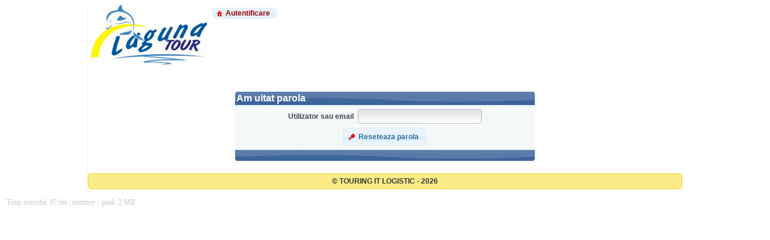

--- FILE ---
content_type: text/html; charset=UTF-8
request_url: https://laguna.touringit.ro/uitat_parola.php
body_size: 2325
content:
<!DOCTYPE html PUBLIC "-//W3C//DTD XHTML 1.0 Transitional//EN" "http://www.w3.org/TR/xhtml1/DTD/xhtml1-transitional.dtd">
<html xmlns="http://www.w3.org/1999/xhtml">
<head>
<meta http-equiv="Content-Type" content="text/html; charset=utf-8" />
<title>Laguna Tour</title>
<link rel="icon" type="image/png" href="https://laguna.touringit.ro/favicon.png" />

<link type="text/css" href="https://laguna.touringit.ro/jquery/css/paralela/jquery-ui-1.8.14.custom.css" rel="Stylesheet" />	
<link type="text/css" href="https://laguna.touringit.ro/jquery/css/paralela/jquery.selectBox.css" rel="Stylesheet" />	
<link type="text/css" href="https://laguna.touringit.ro/jquery/_plugins/colorbox/colorbox.css" rel="Stylesheet" />	
<link type="text/css" href="https://laguna.touringit.ro/css/_t1_main.css" rel="Stylesheet" />	
<link href="https://laguna.touringit.ro/css/t1_status.css" rel="stylesheet" type="text/css" />
<link href="https://laguna.touringit.ro/css/t1_comanda.css" rel="stylesheet" type="text/css" />
<link href="https://laguna.touringit.ro/css/t1_status.css" rel="stylesheet" type="text/css" />
<link href="https://laguna.touringit.ro/css/t1_collapse.css" rel="stylesheet" type="text/css" />
<style type="text/css" title="currentStyle">
	body { font-family:"Trebuchet MS", Arial, Helvetica, sans-serif; 
	}
	body,td,th {
		font-family: "Trebuchet MS", Arial, Helvetica, sans-serif;;
		font-size: 12px;
	}
	input.ui-button { padding: .2em 0.5em; }
	.ui-menu .ui-menu-item a { padding:.1em .1em; }
</style>
<script type="text/javascript" src="https://laguna.touringit.ro/jquery/js/jquery-1.5.1.min.js"></script>
<script type="text/javascript" src="https://laguna.touringit.ro/jquery/js/jquery-ui-1.8.14.custom.min.js"></script>
<script type="text/javascript" src="https://laguna.touringit.ro/jquery/js/jquery-ui-autoset.js"></script>
<script type="text/javascript" src="https://laguna.touringit.ro/jquery/js/jquery.selectBox.js"></script>
<script type="text/javascript" src="https://laguna.touringit.ro/jquery/_plugins/colorbox/jquery.colorbox.js"></script>
<script type="text/javascript" src="https://laguna.touringit.ro/js_php/js_php.js"></script>
<script type="text/javascript" src="https://laguna.touringit.ro/js_php/form_functions.js"></script>
<script type="text/javascript" src="https://laguna.touringit.ro/js_php/push_button.js"></script>
<script language="javascript">
//GLOBAL VARIABLES
var g_server_path		= 'https://laguna.touringit.ro/'; 
var g_img_path			= 'https://laguna.touringit.ro/images/';
var g_img_hotel_path	= 'https://laguna.touringit.ro/img_of/';
var g_rez_path			= 'https://laguna.touringit.ro/rezervare/';
var g_script_path		= 'https://laguna.touringit.ro/js_php/';
var g_SID				= '';
var g_detalii_comanda	= 0;//int
var g_bAdmin			= false;//BOOL
var l_nuAleg			= "** Selecteaza un oras **";
</script>

</head>
<body>
<script type="text/javascript" src="https://laguna.touringit.ro/js_php/wz_tooltip.js"></script>
<table cellpadding="0" cellspacing="0" style="border:1px solid #F5F8F9; border-top:0px; width:990px;" align="center">
	<tr>
		<td>
			<table cellspacing="0" cellpadding="0">
				<tr>
					<td valign="top"><img src="https://laguna.touringit.ro/client_xml/images/logoTop.jpg" border="0" hspace="5" /></td>
					<td valign="top">
						<table cellpadding="5" cellspacing="0">
							<tr>
								<td>
																														<a href="https://laguna.touringit.ro/login.php" class="ui-state-default ui-corner-all" id="login"><span class="ui-icon ui-icon-home"></span> Autentificare</a>
															</td>
							</tr>
						</table>	
					</td>
				</tr>
			</table>
		</td>
	</tr>
	<tr>
		<td align="center">

<br><br><br>
<div style="width:500px;" class="ui-widget">
	<div class="ui-widget-header ui-corner-tl ui-corner-tr ui-helper-clearfix" style="padding: 2px; text-align:left; font-size:16px">Am uitat parola</div>
<form id="frm_reset" name="frm_reset" method="post" action="uitat_parola.php">
	<input type="hidden" name="btrimis" id="btrimis" value="1" />  
	<table align="center" cellpadding="0" cellspacing="0" width="100%">
	<tbody class="pagRezultate">
		<tr>
			<td colspan="3">
				<table align="center" cellspacing="5" class="st1_text_dark_bold">
					<tr>
						<td>Utilizator sau email</td>
						<td><input name="utilizator" type="text" class="inputNew" id="utilizator" value="" style="width:200px" /></td>
					</tr>
					<tr>
						<td colspan="2" align="center">
							<table width="100%" cellpadding="0" cellspacing="0">
								<tr>
									<td align="center"><button name="btn_submit" onClick="javascript:document.getElementById('frm_login').submit()" id="btn_submit">Reseteaza parola</button></td>
								</tr>
															</table>
						</td>
					</tr>  
				</table>
			</td>
		</tr>
	</tbody>
	</table>
</form>
	<div class="ui-widget-header ui-corner-bl ui-corner-br ui-helper-clearfix" style="padding: 2px;">&nbsp;</div>
</div>
<script>
$(document).ready(function(){
	$( "#btn_submit" ).button({ icons: { primary: "ui-icon-key" } });

})
</script>
		</td>
	</tr>
	<tr>
		<td>
			<div class="ui-widget" align="center">
				<div class="ui-state-highlight ui-corner-all" style="margin-top: 20px; padding: 5px;"> 
					<strong>&copy; TOURING IT LOGISTIC - 2026</strong>
				</div>
			</div>
		</td>
	</tr>
</table>
<script type="text/javascript">
<!--
$(document).ready(function(){
	$(".linkMap").colorbox({iframe:true, innerWidth:996, innerHeight:650, scrolling:false});
	$("#linkRezPas2").colorbox({iframe:true, innerWidth:996, innerHeight:650, scrolling:false});
	$("#help").colorbox({iframe:true, innerWidth:996, innerHeight:650, scrolling:false});
	$(".btnHarta").colorbox({iframe:true, innerWidth:820, innerHeight:680, scrolling:false});
	$(".zonaMap").colorbox({iframe:true, innerWidth:996, innerHeight:550, scrolling:false});
	$("a[rel='galleryHotel']").colorbox();
	$("#div_client").colorbox({iframe:true, innerWidth:350, innerHeight:350, scrolling:false});//-->

	$("#index, #index1, #index_rez, #sit_rez, #manual, #stop_sales, #help, #dispecerat, #rapoarte, #mod_fact, #furnizori, #exp_ch, #admin, #config_cont, #logout, #login, #schimbaVchLogo").button();

	$('#index, #index1, #index_rez, #sit_rez, #manual, #stop_sales, #help, #dispecerat, #rapoarte, #mod_fact, #furnizori, #exp_ch, #admin, #config_cont, #logout, #login, #schimbaVchLogo').hover(
		function() { $(this).addClass('ui-state-hover'); }, 
		function() { $(this).removeClass('ui-state-hover'); }
	);
		$("form").form();//set styles for ellements on form
		$("SELECT").selectBox();			
})

</script>
<script type="text/javascript" src="https://laguna.touringit.ro/js_php/auto_session.js"></script>
</body>
</html>

<br /><span style="color: #CCCCCC; font-family: Verdana; font-size: 12px;" class="noprint_top">&nbsp;Timp executie: 97 ms | memory - peak: 2 MB</span>

--- FILE ---
content_type: text/css
request_url: https://laguna.touringit.ro/jquery/css/paralela/jquery.selectBox.css
body_size: 4345
content:
/* Dropdown control */
.selectBox-dropdown {
	width: 100px; /* width = (desired width) - padding-right */
	padding-right: 40px;
	position: relative;
	border: solid 1px #BBB;
	line-height: 1.5;
	text-decoration: none;
	color: #666;
	font-weight:normal;
	outline: none;
	vertical-align: middle;
	background: #F2F2F2;
	background: -moz-linear-gradient(top, #E1E1E1 1%, #FEFEFE 100%);
	background: -webkit-gradient(linear, left top, left bottom, color-stop(1%, #E1E1E1), color-stop(100%, #FEFEFE));
	filter: progid:DXImageTransform.Microsoft.gradient( startColorstr='#E1E1E1', endColorstr='#FEFEFE', GradientType=0);
	-moz-box-shadow: 0 1px 0 rgba(255, 255, 255, .75);
	-webkit-box-shadow: 0 1px 0 rgba(255, 255, 255, .75);
	box-shadow: 0 1px 0 rgba(255, 255, 255, .75);
	-webkit-border-radius: 4px;
	-moz-border-radius: 4px;
	border-radius: 4px;
	display: inline-block;
	cursor: default;
}
.inputNew {
	position: relative;
	border: solid 1px #BBB;
	line-height: 1.5;
	text-decoration: none;
	color: #666;
	font-weight:normal;
	outline: none;
	vertical-align: middle;
	background: #F2F2F2;
	background: -moz-linear-gradient(top, #E1E1E1 1%, #FEFEFE 100%);
	background: -webkit-gradient(linear, left top, left bottom, color-stop(1%, #E1E1E1), color-stop(100%, #FEFEFE));
	filter: progid:DXImageTransform.Microsoft.gradient( startColorstr='#E1E1E1', endColorstr='#FEFEFE', GradientType=0);
	-moz-box-shadow: 0 1px 0 rgba(255, 255, 255, .75);
	-webkit-box-shadow: 0 1px 0 rgba(255, 255, 255, .75);
	box-shadow: 0 1px 0 rgba(255, 255, 255, .75);
	-webkit-border-radius: 4px;
	-moz-border-radius: 4px;
	border-radius: 4px;
	display: inline-block;
	cursor: default;
}
.w20{ width:20px;}
.w40{ width:40px;}
.w50{ width:50px;}
.w60{ width:60px;}
.w70{ width:70px;}
.w100{ width:100px;}
.w130{ width:130px;}
.w150{ width:150px;}
.w160{ width:160px;}
.w190{ width:190px;}
.w210{ width:210px;}
.w230{ width:230px;}
.selectBox-dropdown:focus,
.selectBox-dropdown:focus .selectBox-arrow {
	border-color: #666;
}

.selectBox-dropdown.selectBox-menuShowing {
	-moz-border-radius-bottomleft: 0;
	-moz-border-radius-bottomright: 0;
	-webkit-border-bottom-left-radius: 0;
	-webkit-border-bottom-right-radius: 0;
	border-bottom-left-radius: 0;
	border-bottom-right-radius: 0;
}

.selectBox-dropdown .selectBox-label {
	width: 100%;
	padding: .2em .3em;
	display: inline-block;
	white-space: nowrap;
	overflow: hidden;
}

.selectBox-dropdown .selectBox-arrow {
	position: absolute;
	top: 0;
	right: 0;
	width: 23px;
	height: 100%;
	background: url(jquery.selectBox-arrow.gif) 50% center no-repeat;
	border-left: solid 1px #BBB;
}


/* Dropdown menu */
.selectBox-dropdown-menu {
	position: absolute;
	z-index: 99999;
	max-height: 350px;
	border: solid 1px #BBB; /* should be the same border width as .selectBox-dropdown */
	background: #FFF;
	-moz-box-shadow: 0 2px 6px rgba(0, 0, 0, .2);
	-webkit-box-shadow: 0 2px 6px rgba(0, 0, 0, .2);
	box-shadow: 0 2px 6px rgba(0, 0, 0, .2);
	overflow: auto;
}


/* Inline control */
.selectBox-inline {
	width: 250px;
	outline: none;
	border: solid 1px #BBB;
	background: #FFF;
	display: inline-block;
	-webkit-border-radius: 4px;
	-moz-border-radius: 4px;
	border-radius: 4px;
	overflow: auto;
}

.selectBox-inline:focus {
	border-color: #666;
}


/* Options */
.selectBox-options,
.selectBox-options LI,
.selectBox-options LI A {
	list-style: none;
	display: block;
	cursor: default;
	padding: 0;
	margin: 0;
}

.selectBox-options LI A {
	line-height: 1.7;
	padding: 0 .5em;
	white-space: nowrap;
	overflow: hidden;
	background: 6px center no-repeat;
}

.selectBox-options LI.selectBox-hover A {
	background-color: #EEE;
}

.selectBox-options LI.selectBox-disabled A {
	color: #888;
	background-color: transparent;
}

.selectBox-options LI.selectBox-selected A {
	background-color: #C8DEF4;
}

.selectBox-options .selectBox-optgroup {
	color: #666;
	background: #EEE;
	font-weight: bold;
	line-height: 1.5;
	padding: 0 .3em;
	white-space: nowrap;
}


/* Disabled state */
.selectBox.selectBox-disabled {
	color: #888 !important;
}

.selectBox-dropdown.selectBox-disabled .selectBox-arrow {
	opacity: .5;
	filter: alpha(opacity=50);
	border-color: #666;
}

.selectBox-inline.selectBox-disabled {
	color: #888 !important;
}

.selectBox-inline.selectBox-disabled .selectBox-options A {
	background-color: transparent !important;
}

--- FILE ---
content_type: text/css
request_url: https://laguna.touringit.ro/css/_t1_main.css
body_size: 33853
content:
.bg_top{
	background-image: url(../images/t1_bg_dark.gif);
}

.bg_sigla{
	background-image: url(../images/t1_sigla_top.gif);
}
.bg_sigla_simpla{
	background-image: url(../images/t1_sigla_simpla.gif);
}
.width365{width:245px; width:340px\9; *width:345px; }
.width100{width:105px; width:125px\9; *width:125px; }
.width80{width:45px; width:80px\9; *width:80px; }
.width120{width:45px; width:160px\9; *width:160px; }
.width130{width:130px; width:110px\9; *width:110px; }
.btnInfoTarif{color: #D50000;}

/* BUTTONS ~~~~~~~~~~~~~~~~~~~~~~~~~~~~~~~~~~~~~~~~~~~~~~~~~~~ */
.es_button {
	background-color: #798995;
	border-top-width: 1px;
	border-right-width: 1px;
	border-bottom-width: 1px;
	border-left-width: 1px;
	border-top-style: solid;
	border-right-style: solid;
	border-bottom-style: solid;
	border-left-style: solid;
	border-top-color: #DDDFE1;
	border-right-color: #3A4349;
	border-bottom-color: #3A4349;
	border-left-color: #DDDFE1;
	/*height: 20px;*/
	font-family: Verdana, Arial, Helvetica, sans-serif;
	font-size: 10px;
	font-weight: bold;
	color: #F2F3F4;
	cursor: pointer;
}
.es_button:hover {
	background-color: #94A1A9;
	color: #FFFFFF;
	border-top-color: #E6E8E9;
	border-right-color: #515F66;
	border-bottom-color: #515F66;
	border-left-color: #E6E8E9;
}
.es_buttonDisabled {
	background-color: #616161;
	border-top-width: 1px;
	border-right-width: 1px;
	border-bottom-width: 1px;
	border-left-width: 1px;
	border-top-style: solid;
	border-right-style: solid;
	border-bottom-style: solid;
	border-left-style: solid;
	border-top-color: #999999;
	border-right-color: #313131;
	border-bottom-color: #313131;
	border-left-color: #999999;
	/*height: 20px;*/
	font-family: Verdana, Arial, Helvetica, sans-serif;
	font-size: 10px;
	font-weight: bold;
	color: #999999;
	cursor: pointer;
}
.es_button_sunken {
	background-color: #638AAB;
	border-top-width: 1px;
	border-right-width: 1px;
	border-bottom-width: 1px;
	border-left-width: 1px;
	border-top-style: solid;
	border-right-style: solid;
	border-bottom-style: solid;
	border-left-style: solid;
	border-top-color: #3A4349;
	border-right-color: #DDDFE1;
	border-bottom-color: #DDDFE1;
	border-left-color: #3A4349;
	/*height: 20px;*/
	font-family: Verdana, Arial, Helvetica, sans-serif;
	font-size: 10px;
	font-weight: bold;
	color: #F2F3F4;
	cursor: pointer;
}
.es_button_sunken:hover {
	background-color: #91ACC4;
	color: #FFFFFF;
	border-top-color: #515F66;
	border-right-color: #E6E8E9;
	border-bottom-color: #E6E8E9;
	border-left-color: #515F66;
}
.es_button_ok {
	background-image:url(t1_ok.gif);
	background-repeat:no-repeat;
	background-color: #DFF8BA;
	background-position: 2px;
	border-top: 1px solid #B0D0AC;
	border-right: 1px solid #38580A;
	border-bottom: 1px solid #38580A;
	border-left: 1px solid #B0D0AC;
	padding-left: 18px;
	height: 20px;
	font-family: Verdana, Arial, Helvetica, sans-serif;
	font-size: 10px;
	font-weight: bold;
	text-align: left;
	color: #38580A;
	cursor: pointer;
}
.es_button_ok:hover {
	background-image:url(t1_ok_sel.gif);
	background-repeat:no-repeat;
	background-color: #E9FACD;
	color: #85C516;
	border-top-color: #C7DDC4;
	border-right-color: #639410;
	border-bottom-color: #639410;
	border-left-color: #C7DDC4;
}
.es_button_cancel {
	background-image:url(t1_cancel.gif);
	background-repeat:no-repeat;
	background-color: #F9D5B9;
	background-position: 2px;
	border-top: 1px solid #FDEDE1;
	border-right: 1px solid #990000;
	border-bottom: 1px solid #990000;
	border-left: 1px solid #FDEDE1;
	padding-left: 18px;
	height: 20px;
	font-family: Verdana, Arial, Helvetica, sans-serif;
	font-size: 10px;
	font-weight: bold;
	text-align: left;
	color: #990000;
	cursor: pointer;
}
.es_button_cancel:hover {
	background-image:url(t1_cancel_sel.gif);
	background-color: #F9D5B9;
	color: #FF0202;
	border-top-color: #FDF0E8;
	border-right-color: #DD0000;
	border-bottom-color: #DD0000;
	border-left-color: #FDF0E8;
}

.es_push_on {
	background-color: #598BB5;
	border-top-width: 1px;
	border-right-width: 1px;
	border-bottom-width: 1px;
	border-left-width: 1px;
	border-top-style: solid;
	border-right-style: solid;
	border-bottom-style: solid;
	border-left-style: solid;
	border-top-color: #DDDFE1;
	border-right-color: #3A4349;
	border-bottom-color: #3A4349;
	border-left-color: #DDDFE1;
	/*height: 20px;*/
	font-family: Verdana, Arial, Helvetica, sans-serif;
	font-size: 10px;
	font-weight: bold;
	color: #F2F3F4;
	cursor: pointer;
}
.es_push_on:hover {
	background-color: #85AAC9;
	color: #FFFFFF;
	border-top-color: #E6E8E9;
	border-right-color: #515F66;
	border-bottom-color: #515F66;
	border-left-color: #E6E8E9;
}

.es_push_off {
	background-color: #616161;
	border-top-width: 1px;
	border-right-width: 1px;
	border-bottom-width: 1px;
	border-left-width: 1px;
	border-top-style: solid;
	border-right-style: solid;
	border-bottom-style: solid;
	border-left-style: solid;
	border-top-color: #999999;
	border-right-color: #313131;
	border-bottom-color: #313131;
	border-left-color: #999999;
	/*height: 20px;*/
	font-family: Verdana, Arial, Helvetica, sans-serif;
	font-size: 10px;
	font-weight: bold;
	color: #999999;
	cursor: pointer;
}
.es_push_off:hover {
	background-color: #838383;
	color: #E6E6E6;
	border-top-color: #999999;
	border-right-color: #313131;
	border-bottom-color: #313131;
	border-left-color: #999999;
}


/* ~~~~~~~~~~~~~~~~~~~~~~~~~~~~~~~~~~~~~~~~~~~~~~~~~~~~~~~~~~~~ */
select, textarea {
	font-family: Arial, Helvetica, sans-serif;
	font-size: 11px;
	font-style: normal;
	color: #353331;
	border: 1px solid #685F4A;
	/*border: 2px groove #D6CEC6;*/
}

/*legend{
	font-size: 14px;
	color: #3D474E;
	background-color: #D7DCDF;
	border: 2px groove #A8B3B9;
}*/

/* idem select, ...*/
.def_input{
	font-family: Arial, Helvetica, sans-serif;
	font-size: 11px;
	font-style: normal;
	color: #3D474E;
	border: 1px solid #685F4A;
}
.def_input:focus{
	background-color: #FBF9D9;/*#F7F3B7;*/
}

.fixed_input{
	font-family: Arial, Helvetica, sans-serif;
	font-size: 11px;
	font-style: normal;
	color: #3D474E;
	border: 1px solid #685F4A;
	width: 160px;
}
.fixed_input:focus{
	background-color: #FBF9D9;
}

.fixed_input1{
	font-family: Arial, Helvetica, sans-serif;
	font-size: 11px;
	font-style: normal;
	color: #3D474E;
	border: 1px solid #685F4A;
	width: 80px;
}
.fixed_input1:focus{
	background-color: #FBF9D9;
}

.def_input_nr{
	font-family: Arial, Helvetica, sans-serif;
	font-size: 11px;
	font-style: normal;
	color: #3D474E;
	border: 1px solid #685F4A;
	text-align:right;
	padding-right: 2px;
}
.def_input_nr:focus{
	background-color: #FBF9D9;
}

.fine_input {
	font-family: Arial, Helvetica, sans-serif;
	font-size: 11px;
	font-style: normal;
	color: #3D474E;
	border: 1px solid #685F4A;
	padding-left: 2px;
	/*background-color: #FBF9D9;*/
}

.s1_btm_line {
	background-color: #D7DCDF;
	border-top: 2px inset #A8B3B9;
	border-bottom: 2px groove #A8B3B9;
}
.s2_btm_line {/*only bottom*/
	border-bottom-width: 1px;
	border-bottom-style: solid;
	border-bottom-color: #8B9AA3;
}
.s2_top_line {/*only bottom*/
	border-top-width: 1px;
	border-top-style: solid;
	border-top-color: #8B9AA3;
}
.s2_right_line {/*only bottom*/
	border-right-width: 1px;
	border-right-style: solid;
	border-right-color: #8B9AA3;
}
.s1_btm_line_light {
	background-color: #D7DCDF;
	border-top-width: 1px;
	border-bottom-width: 1px;
	border-top-style: inset;
	border-bottom-style: groove;
	border-top-color: #A8B3B9;
	border-bottom-color: #A8B3B9;
}
.s1_horz_lines {
	border-top-width: 1px;
	border-bottom-width: 1px;
	border-top-style: solid;
	border-bottom-style: groove;
	border-top-color: #FFFFFF;
	border-bottom-color: #72848D;
}
.s1_top_line {
	border-top-width: 1px;
	border-top-style: solid;
	border-top-color: #72848D;
}

.s1_bg_dark{
	color: #3D474E;
	background-color: #677781;
	font-size: 11px;
}

.s1_bg_lite{
	color: #3D474E;
	background-color: #D7DCDF;
	font-size: 11px;
}

.s1_table{
	border: 1px solid #5D6366;
	background-color: #FFFFFF;
}

.s1_td {
	color: #3D474E;
	background-color: #D2E6F5;
	border: 1px solid #5D6366;
	font-size: 11px;
}
.s1_td_noTopBrdr {
	color: #3D474E;
	background-color: #D7DCDF;
	border-left: 1px solid #5D6366;
	border-right: 1px solid #5D6366;
	border-bottom: 1px solid #5D6366;
	font-size: 11px;
}

.s2_td {
	color: #F1F2F3;
	background-color: #677781;
	border: 1px solid #5D6366;
	font-size: 11px;
}

.s2a_td {
	color: #F1F2F3;
	background-color: #677781;
	border: 1px solid #5D6366;
	font-size: 11px;
}

.div_title{
	color: #3D474E;
	background-color: #D7DCDF;
}

.div_error{
	color: #B30000;
	background-color: #D5C462;
	font-family: Arial, Helvetica, sans-serif;
	font-size: 11px;
	font-weight: bold;
}

.div_alert{
	background-color: #000000;
	background-image:url(../images/alert_black.gif);
	background-repeat:no-repeat;
	background-position: 1px 1px;
	border: 1px solid #FFFFFF;
	padding-top: 2px;
	padding-bottom: 2px;
	padding-right: 5px;
	padding-left: 25px;
	/*height: 17px;*/
	font-family: Arial, Helvetica, sans-serif;
	font-size: 11px;
	font-weight: bold;
	color: #F0F0F0;
}
.div_alert_red{
	background-color: #ff0000;
	border: 1px solid #FFFFFF;
	padding-top: 2px;
	padding-bottom: 2px;
	padding-right: 5px;
	padding-left: 25px;
	/*height: 17px;*/
	font-family: Arial, Helvetica, sans-serif;
	font-size: 11px;
	font-weight: bold;
	color: #F0F0F0;
}
.div_alert_noicon{
	background-color: #000000;
	border: 1px solid #FFFFFF;
	padding-top: 2px;
	padding-bottom: 2px;
	padding-right: 5px;
	padding-left: 25px;
	/*height: 17px;*/
	font-family: Arial, Helvetica, sans-serif;
	font-size: 11px;
	font-weight: bold;
	color: #F0F0F0;
}

.div_comanda{
	color: #B30000;
	background-color: #EDD174;
	font-family: Arial, Helvetica, sans-serif;
	font-size: 11px;
	font-weight: bold;
	border: 1px solid #B19349;
	padding-right: 5px;
	padding-left: 5px;
}
.div_comandaNoBg{
	color: #B30000;
	font-family: Arial, Helvetica, sans-serif;
	font-size: 11px;
	font-weight: bold;
	border: 1px solid #B19349;
	padding-right: 5px;
	padding-left: 5px;
}
.div_comanda_hover{
	color: #B30000;
	background-color: #F4E6B0;
	font-family: Arial, Helvetica, sans-serif;
	font-size: 11px;
	font-weight: bold;
	border: 1px solid #CEBA8A;
	padding-right: 5px;
	padding-left: 5px;
}

.st_title{
	font-family: Arial, Helvetica, sans-serif;
	font-size: 12px;
	font-style: normal;
	font-weight: bold;
	color: #030405;
	/*background-color: #637587;*/
}

.st_title_lite{
	font-family: Arial, Helvetica, sans-serif;
	font-size: 12px;
	font-style: normal;
	font-weight: bold;
	color: #F1F2F3;
	/*background-color: #637587;*/
}

.st1_text{
	font-family: Arial, Helvetica, sans-serif;
	font-size: 12px;
	font-style: normal;
	color: #DADDE4;
}
.st1_text_dark_bold{
	font-family: Arial, Helvetica, sans-serif;
	font-size: 12px;
	font-style: normal;	
	color: #3D474E;
	font-weight: bold;
}
.st1_text_dark{
	font-family: Arial, Helvetica, sans-serif;
	font-size: 12px;
	font-style: normal;	
	color: #3D474E;
}

.st1_text_highlite{
	font-family: Arial, Helvetica, sans-serif;
	font-size: 12px;
	font-style: normal;
	font-weight: bold;
	color: #F4F5F7;	
}

.st2_text{
	font-family: Arial, Helvetica, sans-serif;
	font-size: 11px;
	font-style: normal;
	color: #DADDE4;
}

.st2_text_black{
	font-family: Arial, Helvetica, sans-serif;
	font-size: 11px;
	font-style: normal;
	color: #000000;
}
.st2_text_dark{
	font-family: Arial, Helvetica, sans-serif;
	font-size: 11px;
	font-style: normal;
	color: #3D474E;
}
.st2_text_dark_bold{
	font-family: Arial, Helvetica, sans-serif;
	font-size: 11px;
	font-style: normal;	
	color: #3D474E;
	font-weight: bold;
}

.st2_text_red{
	font-family: Arial, Helvetica, sans-serif;
	font-size: 11px;
	font-style: normal;
	color: #D50000;
}

.st2_text_blue{
	font-family: "Trebuchet MS", Arial, Helvetica, sans-serif;
	font-size: 14px;
	font-style: normal;
	color: #0066CC;
}

.st2_text_blue12{
	font-family: "Trebuchet MS", Arial, Helvetica, sans-serif;
	font-size: 12px;
	color: #0066CC;
}

.st2_text_blue11{
	font-family: "Trebuchet MS", Arial, Helvetica, sans-serif; font-size: 10px; font-weight:normal; color: #0066CC;
}

.st_text_blue{
	color: #0066CC;
}
.st_text_red{
	color: #D50000;
}


.st_number{
	font-family:Verdana, Arial, Helvetica, sans-serif;
	font-size:10px;
	font-weight:bold;
}


.st_label {
	font-family: Arial, Helvetica, sans-serif;
	font-size: 11px;
	color: #3D474E;
	cursor: pointer;
}
.st_label:hover {
	font-family: Arial, Helvetica, sans-serif;
	font-size: 11px;
	color: #6D808B;
	cursor: pointer;
}

.st_fixed_1{ width: 80px; }
.st_fixed_2{ width: 160px; }


/* LINKS ~~~~~~~~~~~~~~~~~~~~~~~~~~~~~~~~~~~~~~~~~~~~~~~~~~~ */
.st1_link{
	font-family: Arial, Helvetica, sans-serif;
	font-size: 11px;
	font-style: normal;
	color: #3D474E;
}
.st1_link:hover{
	font-family: Arial, Helvetica, sans-serif;
	font-size: 11px;
	font-style: normal;
	color: #6D808B;
}

.st1a_link{
	font-family: Arial, Helvetica, sans-serif;
	font-size: 12px;
	font-style: normal;
	font-weight: bold;
	color: #3D474E;
	text-decoration: none;
}
.st1a_link:hover{
	font-family: Arial, Helvetica, sans-serif;
	font-size: 12px;
	font-style: normal;
	font-weight: bold;
	color: #6D808B;
	text-decoration: none;
}

.st1c_link{
	font-family: Arial, Helvetica, sans-serif;
	font-size: 12px;
	font-style: normal;
	font-weight: bold;
	color: #379CE8;
	text-decoration: none;
}
.st1c_link:hover{
	font-family: Arial, Helvetica, sans-serif;
	font-size: 12px;
	font-style: normal;
	font-weight: bold;
	color: #3D474E;
	text-decoration: underline;
}

.st1b_link{
	font-family: Arial, Helvetica, sans-serif;
	font-size: 12px;
	font-style: normal;
	color: #3D474E;
	text-decoration: none;
}
.st1b_link:hover{
	font-family: Arial, Helvetica, sans-serif;
	font-size: 12px;
	font-style: normal;
	color: #6D808B;
	text-decoration: none;
}


.st2_link{
	font-family: Arial, Helvetica, sans-serif;
	font-size: 11px;
	font-style: normal;
	color: #F4F5F7;
	font-weight: bold;
	text-decoration: none;
}
.st2_link:hover{
	font-family: Arial, Helvetica, sans-serif;
	font-size: 11px;
	font-style: normal;
	color: #49555C;
	background-color: #DADDE4;
	font-weight: bold;
	text-decoration: none;
}

.st3_link{
	font-family: Arial, Helvetica, sans-serif;
	font-size: 12px;
	font-style: normal;
	color: #7BACB7;
	font-weight: bold;
}
.st3_link:hover{
	font-family: Arial, Helvetica, sans-serif;
	font-size: 12px;
	font-style: normal;
	color: #DEEBED;
	font-weight: bold;
}
.st3a_link{
	font-family: Arial, Helvetica, sans-serif;
	font-size: 11px;
	font-style: normal;
	color: #DEEBED;
	font-weight: bold;
}
.st3a_link:hover{
	font-family: Arial, Helvetica, sans-serif;
	font-size: 11px;
	font-style: normal;
	color: #7BACB7;
	font-weight: bold;
}
.st4_link{
	font-family: Arial, Helvetica, sans-serif;
	font-size: 12px;
	font-style: normal;
	color: #990000;
	font-weight: bold;
}
.st4_link:hover{
	font-family: Arial, Helvetica, sans-serif;
	font-size: 12px;
	font-style: normal;
	color: #D50000;
	font-weight: bold;
}

.st_link_menu{
	font-family: Arial, Helvetica, sans-serif;
	font-size: 12px;
	font-style: normal;
	color: #990000;
	font-weight: bold;
}
.st_link_menu:hover{
	font-family: Arial, Helvetica, sans-serif;
	font-size: 12px;
	font-style: normal;
	color: #D50000;
	font-weight: bold;
	background-color:#FFFFFF;
}

.st_link_rezerva{
	background-image:url('../images/rezerva.gif');
	background-repeat:no-repeat;
	width: 100px;
	position: absolute;
	/*padding-left: 18px;*/
	padding-top: 1px;	
	padding-bottom: 1px;	
	font-family: Arial, Helvetica, sans-serif;
	font-size: 11px;
	font-style: normal;
	color: #F4F5F7;
	font-weight: bold;
	text-decoration: none;
}

/* LINKURI PAGINARE */
.casuta_hs_page{
	font-family: Arial, Helvetica, sans-serif;
	font-size: 10px;
	text-decoration: none;
	border: 1px solid #3D474E;
	background-color: #DEEBED;
	color: #3D474E;
	padding-left: 3px;
	padding-right: 3px;
	margin-top: 10px;
}
.casuta_hs_page:hover{
	font-family: Arial, Helvetica, sans-serif;
	font-size: 10px;
	text-decoration: none;
	border: 1px solid #9AA8AF;
	background-color: #FFFFFF;
	color: #70838F;
	padding-left: 3px;
	padding-right: 3px;
	margin-top: 10px;
}
.casuta_hs_page_sel{
	font-family: Arial, Helvetica, sans-serif;
	font-size: 10px;
	text-decoration: none;
	border: solid 1px #3D474E;
	background-color: #70828D;
	color: #FFFFFF;
	padding-left: 3px;
	padding-right: 3px;
	margin-top: 10px;
}

/* pagina hotel */
.titlu_hotel{
	font-family:Arial, Helvetica, sans-serif;
	font-size:14px;
	padding-left:5px;
	font-weight: bold;
	color: #3D474E;
}
.titlu_hotel_rap{
	font-family:Arial, Helvetica, sans-serif;
	font-size:16px;
	font-weight: bold;
	color: #3D474E;
}
.titlu_perioada_rap{
	font-family:Arial, Helvetica, sans-serif;
	font-weight:bold;
	font-size:12px;
	color: #3D474E;
}
.casuta_hs_hot{
	font-family: Arial, Helvetica, sans-serif;
	font-size: 12px;
	font-weight:bold;
	text-decoration: none;
	border: 1px solid #7E8E98;
	background-color: #BFC8CC;
	color: #3D474E;
	padding: 1px;
	padding-left: 2px;
	padding-right: 2px;
}
.casuta_hs_hot:hover{
	font-family: Arial, Helvetica, sans-serif;
	font-size: 12px;
	font-weight:bold;
	text-decoration: none;
	border: 1px solid #B4BEC2;
	background-color: #FFFFFF;
	color: #B4BEC2;
	padding: 1px;
	padding-left: 2px;
	padding-right: 2px;
}
.casuta_hs_hot_sel{
	font-family: Arial, Helvetica, sans-serif;
	font-size: 12px;
	font-weight:bold;
	text-decoration: none;
	border: solid 1px #3D474E;
	background-color: #677781;
	color: #FFFFFF;
	padding: 1px;
	padding-left: 2px;
	padding-right: 2px;
}

.casuta_hs_hot1{
	font-family: Arial, Helvetica, sans-serif;
	font-size: 12px;
	font-weight:bold;
	text-decoration: none;
	border: 1px solid #A36C5C;
	background-color: #D5B9AE;
	color: #752D2B;
	padding: 1px;
	padding-left: 2px;
	padding-right: 2px;
}
.casuta_hs_hot1:hover{
	font-family: Arial, Helvetica, sans-serif;
	font-size: 12px;
	font-weight:bold;
	text-decoration: none;
	border: 1px solid #D3BEB6;
	background-color: #F7F0EE;
	color: #CEA08A;
	padding: 1px;
	padding-left: 2px;
	padding-right: 2px;
}
.casuta_hs_hot1_sel{
	font-family: Arial, Helvetica, sans-serif;
	font-size: 12px;
	font-weight:bold;
	text-decoration: none;
	border: 1px solid #7D4A3C;
	background-color: #9E4743;
	color: #FFFFFF;
	padding: 1px;
	padding-left: 2px;
	padding-right: 2px;
}

.casuta_hs_full_border{
	border: 1px solid #A4B0B7;
	background-color: #DDE3E6;
}

.casuta_hs_pas{
	font-family: Arial, Helvetica, sans-serif;
	font-size: 10px;
	text-decoration: none;
	background-color: #3A4349;
	color: #BCC1C7;
	margin-top: 10px;
	padding: 1px;
	border: 1px solid #1F2427;
}
.casuta_hs_pas:hover{
	font-family: Arial, Helvetica, sans-serif; 
	font-size: 10px;
	text-decoration: none;
	background-color: #63727C;
	color: #F2F3F4;
	margin-top: 10px;
	padding: 1px;
	border: 1px solid #5B6973;
}
.casuta_hs_pas_not{
	font-family: Arial, Helvetica, sans-serif;
	font-size: 10px;
	text-decoration: none;
	background-color: #BCC1C7;
	color: #3C4870;
	margin-top: 10px;
	padding: 1px;
	border: 1px solid #A4B0B7;
}


.nav_blue:link, .nav_blue:visited {
	font-family: "Arial";
	font-size: 11px;
	font-style: normal;
	color: #003399;
	text-decoration: none;
}

.nav_blue:hover {
	font-family: "Arial";
	font-size: 11px;
	font-style: normal;
	color: #999999;
	text-decoration: none;
}

.padding_link{
	padding-left:10px;
}

.despartitor_blue{
	font-family: "Arial";
	font-size: 11px;
	font-style: normal;
	font-weight:bold;
	color: #003399;
	text-decoration: none;
	padding-left:10px;
}


/* RAPPOARTE */
.rap_table{
	background-color: #A9B4BA;
	border: 1px solid #5D6366;
}

.rap_th {
	color: #FFFFFF;
	font-size: 11px;
	font-weight: bold;
	background-color: #677781;
	height: 18 px;
	padding-left: 5px;
	padding-right: 5px;
}

.rap_td {
	color: #000000;/*#363F43;*/
	font-size: 11px;
	font-weight: normal;
	background-color: #F1F2F3;
	padding-left: 5px;
	padding-right: 5px;
}
.rap_td:hover {
	color: #000000;
	font-size: 11px;
	font-weight: normal;
	background-color: #FFFFFF;
	padding-left: 5px;
	padding-right: 5px;
}

.rap_tdb {
	color: #000000;/*#363F43;*/
	font-size: 11px;
	font-weight: bold;
	background-color: #F1F2F3;
	padding-left: 5px;
	padding-right: 5px;
}
.rap_tdb:hover {
	color: #000000;
	font-size: 11px;
	font-weight: bold;
	background-color: #FFFFFF;
	padding-left: 5px;
	padding-right: 5px;
}

.rap_tt {
	color: #000000;/*#363F43;*/
	font-size: 11px;
	font-weight: bold;
	background-color: #D7DCDF;
	padding-left: 5px;
	padding-right: 5px;
}

.rap_tt_nb {
	color: #000000;/*#363F43;*/
	font-size: 11px;
	font-weight: normal;
	background-color: #D7DCDF;
	padding-left: 5px;
	padding-right: 5px;
}


/* DIAGRAME */
.diag_table{
	background-color: #2E3538;
	border: solid 1px #2E3538;
}

.diag_th {
	border: solid 1px #F90;
	color: #FFFFFF;
	font-size: 11px;
	font-weight: bold;
	background-color: #FBEC88;
	height: 18 px;
	padding-left: 2px;
	padding-right: 2px;
}

.diag_td {
	border: solid 1px #2E3538;
	color: #000000;
	font-size: 11px;
	font-weight: normal;
	background-color: #E9EAEB;
	height: 18 px;
	padding-left: 2px;
	padding-right: 2px;
}


/* DETALII CLIENT */
.cl_background{
	background-color: #EEEBD2;
	color: #413821;
	font-family: "Arial";
	font-size: 11px;
	font-style: normal;
	font-weight: normal;
}
.cl_text{
	color: #413821;
	font-family: "Arial";
	font-size: 11px;
	font-style: normal;
	font-weight: bold;
}
.cl_text_fade{
	color: #927C4B;
	font-family: "Arial";
	font-size: 11px;
	font-style: normal;
	font-weight: normal;
}

.cl_a_styleTr1 {
	color: #FFFFFF;
	font-family: Arial, Helvetica, sans-serif;
	font-size: 11px;
	background-color: #B19B67;
}
.cl_a_styleTr2 {
	color: #413821;
	font-family: Arial, Helvetica, sans-serif;
	font-size: 11px;
	background-color: #DED5BE;
}
.cl_a_styleInput_old {
	font-family: Arial, Helvetica, sans-serif;
	font-size: 11px;
	color: #663300;
	border: 1px solid #7E601F;
	height: 16px;
}
.cl_a_styleInput{
	font-family: Arial, Helvetica, sans-serif;
	font-size: 11px;
	font-style: normal;
	color: #3D474E;
	border: 1px solid #685F4A;
}
.cl_a_styleInput:focus{
	background-color: #FBF9D9;
}
.cl_a_styleInputH18_old {
	font-family: Arial, Helvetica, sans-serif;
	font-size: 11px;
	color: #663300;
	border: 1px solid #7E601F;
	height: 18px;
}
.cl_a_styleInputH18{
	font-family: Arial, Helvetica, sans-serif;
	font-size: 11px;
	font-style: normal;
	color: #3D474E;
	border: 1px solid #685F4A;
}
.cl_a_styleInputH18:focus{
	background-color: #FBF9D9;
}
.cl_stylRezNumber{
	color: #800000;
	font-family: Arial, Helvetica, sans-serif;
	font-size: 11px;
}
.cl_style_border{
	border-bottom:1px solid #808080;
	padding-bottom:2px;
}
.cl_st_error1 {
	color: #FFFF00;
	background-color: #990000;
	font-family: Arial, Helvetica, sans-serif;
	font-weight: bold;
	font-size: 11px;
}
.cl_tab1{
	background-color: #B19B67;
	font-family: Arial, Helvetica, sans-serif;
	font-weight: bold;
	font-size: 11px;
	color: #EEEBD2;
	padding-left: 5px;
	padding-right: 5px;
	padding-top: 2px;
	padding-bottom: 3px;
}
.cl_tab2{
	background-color: #EEEBD2;
	font-family: Arial, Helvetica, sans-serif;
	font-weight: bold;
	font-size: 11px;
	color: #B19B67;
	padding-left: 5px;
	padding-right: 5px;
	padding-top: 2px;
	padding-bottom: 3px;
}
.cl_tab2:hover{
	background-color: #DED5BE;
}



/**********************************INCEPUT REGISTRU DE CASA****************************/
.rc_tabel{
	border:1px solid #000000;
}
.rc_tabel_2px_left{
	border-right:1px solid #000000;
	border-top:1px solid #000000;
	border-bottom:1px solid #000000;
	border-left:2px solid #000000;
}
.brd_down_r_tbl{
	border-bottom:1px solid #000000;
	border-right:1px solid #000000;
}
.brd_down_l_tbl{
	border-bottom:1px solid #000000;
	border-left:1px solid #000000;
}
.rc_tabel_no_stg{
	border-top:1px solid #000000;
	border-right:1px solid #000000;
	border-bottom:1px solid #000000;
}
.brd_down_tbl{
	border-bottom:1px solid #000000;
}
.brd_r_tbl{
	border-right:1px solid #000000;
}
.rc_tabel_bottom{
	border-bottom:1px solid #000000;
}
.rc_tabel_top{
	border-top:1px solid #000000;
}
.rc_tabel_no_stg_top{
	border-right:1px solid #000000;
	border-bottom:1px solid #000000;
}
.rc_tabel_no_stg_top_bottom{
	border-right:1px solid #000000;
}
.rc_tabel_no_top_bottom{
	border-right:1px solid #000000;
	border-left:1px solid #000000;
}
@media print {
	.noprint_top{
  		display:none;
	}
}
.style_hr{
	color:#677781;
	size:1px;
}
/**********************************SFARSIT REGISTRU DE CASA****************************/
/*Credits: Dynamic Drive CSS Library */
/*URL: http://www.dynamicdrive.com/style/ */

.casuta_hs_hot1{
	font-family: Arial, Helvetica, sans-serif;
	font-size: 12px;
	font-weight:bold;
	text-decoration: none;
	border: 1px solid #A36C5C;
	background-color: #D5B9AE;
	color: #752D2B;
	padding: 1px;
	padding-left: 2px;
	padding-right: 2px;
}
.casuta_hs_hot1:hover{
	font-family: Arial, Helvetica, sans-serif;
	font-size: 12px;
	font-weight:bold;
	text-decoration: none;
	border: 1px solid #D3BEB6;
	background-color: #F7F0EE;
	color: #CEA08A;
	padding: 1px;
	padding-left: 2px;
	padding-right: 2px;
}
.casuta_hs_hot1_sel{
	font-family: Arial, Helvetica, sans-serif;
	font-size: 12px;
	font-weight:bold;
	text-decoration: none;
	border: 1px solid #7D4A3C;
	background-color: #9E4743;
	color: #FFFFFF;
	padding: 1px;
	padding-left: 2px;
	padding-right: 2px;
}
#tooltip {
	position: absolute;
	z-index: 3000;
	border: 1px solid #111;
	background-color: #eee;
	padding: 5px;
	opacity: 0.85;
}
#tooltip h3, #tooltip div { margin: 0; }
.bold_font{font-weight:bold; background:#819DE0; color:#000}
.hidden {display: none}
.show { display: block}
.hide{ display:none}
/*AFISARE  NOUA*/
.radius5{-webkit-border-radius:5px;-moz-border-radius:5px;-ms-border-radius:5px;-o-border-radius:5px;border-radius:5px;}
#dvLegenda{background: #F2F5F7; border:1px solid #A6C9E2;}
#meniuTop{background: #F2F5F7; border:1px solid #A6C9E2; width:100%}
.paddT10{padding-top:10px;}
.floatL{float: left}
.floatR{float: right}
#ajaxLoader{ -webkit-opacity:0.2;-moz-opacity:0.2;-ms-opacity:0.2;-o-opacity:0.2;opacity:0.2}
#headTabel{ background:#F2F5F7; font-family: "Trebuchet MS",Arial,Helvetica,sans-serif; font-size:12px; font-weight: bold; width:990px; border:1px solid #A6C9E2; padding-left:10px; margin-bottom:10px;}
.contentTabel{font-family: "Trebuchet MS",Arial,Helvetica,sans-serif; font-size:12px; padding-left:10px; text-decoration: none; color: #666}
.tdTab1{ width: 20px;}
.tdTab2{ width: 270px; text-align: left; min-width:270px; display:inline-block}
.tdTab3{ width: 150px;}
.tdTab4{ width: 140px;}
.tdTab5{ width: 95px;}
.tdTab6{ width: 120px; display: inline-block;}
.tdTab7{ width: 100px; white-space: nowrap}
.tdTab9{ height:30px;}

.ulRezultate{ list-style: none; width:1000px; margin: 0 auto; padding:0px; margin-top:10px;}
.ulRezultate li {margin: 0 auto; padding:0px; width:100%}
#filtre { position:absolute; width:950px; border:1px solid #006699; background:#DEEEFA; text-align:left; padding:5px; margin-top:40px; margin-left:5px;}
#headFl{ font-weight:bold; font-size:14px; border-bottom:1px solid #CCC; margin-bottom:5px;}
.hide{display:none}
.show{ display:block;}
.btnInfoHotel{ text-decoration: none; color:#666}
#filtre_facilitati{ width:950px;}
/*label a{ color:#F00}*/
.filtruFacil{list-style: none;  -moz-column-count: 4; -moz-column-gap: 0px; -webkit-column-count: 4; -webkit-column-gap: 0px; column-count: 4; column-gap: 0px;}
/*.filtruFacil li{ border:1px solid}*/
.filtruFacil input[type=checkbox]:not(old), .filtruFacil input[type=radio]:not(old){ width: 2.7em; margin:0; padding:0; font-size:1em; opacity:0; }
.filtruFacil input[type=checkbox]:not(old) + label, .filtruFacil input[type=radio]:not(old) + label{display: inline-block; margin-left: -35px; line-height: 1.5em; }
.filtruFacil input[type=checkbox]:not(old) + label > span, .filtruFacil input[type=radio]:not(old) + label > span{display: inline-block; width: 1.2em; height: 1.2em; margin: 0.25em 0.5em 0.25em 0.25em; border: 1px solid rgb(192,192,192); border-radius: 0.25em; background: rgb(224,224,224); background-image:    -moz-linear-gradient(rgb(240,240,240),rgb(224,224,224)); background-image: -ms-linear-gradient(rgb(240,240,240),rgb(224,224,224)); background-image:      -o-linear-gradient(rgb(240,240,240),rgb(224,224,224)); background-image: -webkit-linear-gradient(rgb(240,240,240),rgb(224,224,224)); background-image:linear-gradient(rgb(240,240,240),rgb(224,224,224)); vertical-align: bottom;}
.filtruFacil input[type=checkbox]:not(old):checked + label > span,
.filtruFacil input[type=radio]:not(old):checked + label > span{ background-image : -moz-linear-gradient(rgb(224,224,224),rgb(240,240,240)); background-image : -ms-linear-gradient(rgb(224,224,224),rgb(240,240,240)); background-image : -o-linear-gradient(rgb(224,224,224),rgb(240,240,240)); background-image : -webkit-linear-gradient(rgb(224,224,224),rgb(240,240,240)); background-image : linear-gradient(rgb(224,224,224),rgb(240,240,240)); }
.filtruFacil input[type=checkbox]:not(old):checked + label > span:before{ content: '?';  display: block; width: 1.7em; height: 1.7em; color: rgb(153,204,102); font-size: 1.2em; line-height : 1.7em; text-align: center; text-shadow : 0 0 0.0714em rgb(115,153,77); font-weight : bold; margin-left : -4px; margin-top  : -3px; }
.disabled_link { pointer-events: none; cursor: default; -webkit-opacity:0.5;-moz-opacity:0.5;-ms-opacity:0.5;-o-opacity:0.5;opacity:0.5}
/*AFISARE NOUA*/
.randTaiat {
    background-image: url('[data-uri]');
    background-repeat: repeat-x;
    background-position: 50% 50%;
}
/* ============================================================================================================================
== BUBBLE WITH A RIGHT-ANGLED TRIANGLE
** ============================================================================================================================ */

/* THE SPEECH BUBBLE
------------------------------------------------------------------------------------------------------------------------------- */

.triangle-right {
  position:relative;
  padding:15px;
  margin:1em 0 3em;
  color:#fff;
  background:#075698; /* default background for browsers without gradient support */
  /* css3 */
  background:-webkit-gradient(linear, 0 0, 0 100%, from(#2e88c4), to(#075698));
  background:-moz-linear-gradient(#2e88c4, #075698);
  background:-o-linear-gradient(#2e88c4, #075698);
  background:linear-gradient(#2e88c4, #075698);
  -webkit-border-radius:10px;
  -moz-border-radius:10px;
  border-radius:10px;
}

/* Variant : for top positioned triangle
------------------------------------------ */

.triangle-right.top {
  background:-webkit-gradient(linear, 0 0, 0 100%, from(#075698), to(#2e88c4));
  background:-moz-linear-gradient(#075698, #2e88c4);
  background:-o-linear-gradient(#075698, #2e88c4);
  background:linear-gradient(#075698, #2e88c4);
}

/* Variant : for left positioned triangle
------------------------------------------ */

.triangle-right.left {
  margin-left:40px;
  background:#075698;
}

/* Variant : for right positioned triangle
------------------------------------------ */

.triangle-right.right {
  margin-right:40px;
  background:#075698;
}

/* THE TRIANGLE
------------------------------------------------------------------------------------------------------------------------------- */

.triangle-right:after {
  content:"";
  position:absolute;
  bottom:-20px; /* value = - border-top-width - border-bottom-width */
  left:50px; /* controls horizontal position */
  border-width:20px 0 0 20px; /* vary these values to change the angle of the vertex */
  border-style:solid;
  border-color:#075698 transparent;
  /* reduce the damage in FF3.0 */
  display:block;
  width:0;
}

/* Variant : top
------------------------------------------ */

.triangle-right.top:after {
  top:-20px; /* value = - border-top-width - border-bottom-width */
  right:50px; /* controls horizontal position */
  bottom:auto;
  left:auto;
  border-width:20px 20px 0 0; /* vary these values to change the angle of the vertex */
  border-color:transparent #075698;
}

/* Variant : left
------------------------------------------ */

.triangle-right.left:after {
  top:16px;
  left:-40px; /* value = - border-left-width - border-right-width */
  bottom:auto;
  border-width:15px 40px 0 0; /* vary these values to change the angle of the vertex */
  border-color:transparent #075698;
}

/* Variant : right
------------------------------------------ */

.triangle-right.right:after {
  top:16px;
  right:-40px; /* value = - border-left-width - border-right-width */
  bottom:auto;
  left:auto;
  border-width:15px 0 0 40px; /* vary these values to change the angle of the vertex */
  border-color:transparent #075698 ;
}

#arrow-box {
	width: 25px;
	height: 25px;
	display: inline-flex;
	align-items: center;
	justify-content: center;
	background-color: #f0f0f0;
	border: 1px solid #ccc;
	cursor: pointer;
	position: relative;
	margin-left: 3px;
}

.arrow-up::before {
	content: '';
	width: 0;
	height: 0;
	border-left: 7px solid transparent;
	border-right: 7px solid transparent;
	border-bottom: 10px solid darkslategrey;
}

.arrow-down::before {
	content: '';
	width: 0;
	height: 0;
	border-left: 7px solid transparent;
	border-right: 7px solid transparent;
	border-top: 10px solid darkslategrey;
}
.selectItemCls {
	font-size: x-large;
}
.info-box {
	display: none; /* Ascuns implicit */
	position: absolute;
	top: 50px; /* Ajustează în funcție de layout */
	left: 0;
	background-color: #f9f9f9;
	padding: 10px;
	border: 1px solid #ccc;
	box-shadow: 0px 4px 6px rgba(0, 0, 0, 0.1);
	z-index: 10;
}

.hover-target {
	display: inline-block;
	cursor: pointer;
	position: relative;
}
.cc_img{ background-image: url('../images/cc_img.png'); background-repeat: no-repeat; background-size: contain; padding-left: 50px;}

--- FILE ---
content_type: text/css
request_url: https://laguna.touringit.ro/css/t1_status.css
body_size: 6495
content:
/* CSS Document */

/* STATUS ~~~~~~~~~~~~~~~~~~~~~~~~~~~~~~~~~~~~~~~~~~~~~~~~~~~ */
.st_ONREQUEST{
	font-family: Arial, Helvetica, sans-serif;
	font-size: 12px;
	font-style: normal;
	font-weight: bold;
	color: #FF0000;
	background-color: #000000;
}
.bg_ONREQUEST{
	background-color: #FF0000;
}

.st_ONLINE{
	font-family: Arial, Helvetica, sans-serif;
	font-size: 12px;
	font-style: normal;
	font-weight: bold;
	color: #00FF00;
	background-color: #000000;
}
.bg_ONLINE{
	background-color: #00FF00;
}

.st_NOTAVAILABLE{
	font-family: Arial, Helvetica, sans-serif;
	font-size: 12px;
	font-style: normal;
	font-weight: bold;
	color: #FFA928;
	background-color: #000000;
}
.bg_NOTAVAILABLE{
	background-color: #FFA928;
}

.st_ASTEPTARE{
	font-family: Arial, Helvetica, sans-serif;
	font-size: 12px;
	font-style: normal;
	font-weight: bold;
	color: #00CCFF;
	background-color: #000000;
}
.bg_ASTEPTARE{
	background-color: #00CCFF;
}

.st_CONFIRMAT{
	font-family: Arial, Helvetica, sans-serif;
	font-size: 12px;
	font-style: normal;
	font-weight: bold;
	color: #00FF00;
	background-color: #000000;
}
.bg_CONFIRMAT{
	background-color: #00FF00;
}

.st_ANULAT{
	font-family: Arial, Helvetica, sans-serif;
	font-size: 12px;
	font-style: normal;
	font-weight: bold;
	color: #FF0000;
	background-color: #000000;
}
.bg_ANULAT{
	background-color: #FF0000;
}

.st_CERERE_ANULARE{
	font-family: Arial, Helvetica, sans-serif;
	font-size: 12px;
	font-style: normal;
	font-weight: bold;
	color: #B5554A;
	background-color: #000000;
}
.bg_CERERE_ANULARE{
	background-color: #B5554A;
}

.st_RESPINS{
	font-family: Arial, Helvetica, sans-serif;
	font-size: 12px;
	font-style: normal;
	font-weight: bold;
	color: #FFA928;
	background-color: #000000;
}
.bg_RESPINS{
	background-color: #FFA928;
}

.st_INDISPONIBIL{
	font-family: Arial, Helvetica, sans-serif;
	font-size: 12px;
	font-style: normal;
	font-weight: bold;
	color: #FFA928;
	background-color: #000000;
}
.bg_INDISPONIBIL{
	background-color: #FFA928;
}



/* DISPECERAT ~~~~~~~~~~~~~~~~~~~~~~~~~~~~~~~~~~~~~~~~~~~~~~~~~~~ */
.disp_PRIMANOAPTE{
	font-family: Arial, Helvetica, sans-serif;
	font-size: 11px;
	font-style: normal;
	font-weight: bold;
	color: #000000;
	background-color: #FFCC33;
	border: solid 1px #2E3538;
}

.disp_NECONFIRMAT{
	font-family: Arial, Helvetica, sans-serif;
	font-size: 11px;
	font-style: normal;
	font-weight: bold;
	color: #00CCFF;
	background-color: #000000;
	border: solid 1px #2E3538;
}
.disp_NECONFIRMAT_sel{
	font-family: Arial, Helvetica, sans-serif;
	font-size: 11px;
	font-style: normal;
	font-weight: bold;
	color: #00CCFF;
	background-color: #666666;
	border: solid 1px #2E3538;
}

.disp_CONFIRMAT{
	background-image: url('../images/bg_prima_noapte.gif');
	background-repeat: repeat-y;
	font-family: Arial, Helvetica, sans-serif;
	font-size: 11px;
	font-style: normal;
	font-weight: bold;
	color: #000000;/*#FFCC00;*/
	background-color: #BD3535;
	border: solid 1px #2E3538;
}
.disp_CONFIRMAT_sel{
	background-image: url('../images/bg_prima_noapte_sel.gif');
	background-repeat: repeat-y;
	font-family: Arial, Helvetica, sans-serif;
	font-size: 11px;
	font-style: normal;
	font-weight: bold;
	color: #000000;/*#FFCC00;*/
	background-color: #FF4848;
	border: solid 1px #2E3538;
}
.disp_CONFIRMAT1{
	background-image: url('../images/bg_prima_noapte1.gif');
	background-repeat: repeat-y;
	font-family: Arial, Helvetica, sans-serif;
	font-size: 11px;
	font-style: normal;
	font-weight: bold;
	color: #000000;/*#FFCC00;*/
	background-color: #BD3535;
	border: solid 1px #2E3538;
}
.disp_CONFIRMAT1_sel{
	background-image: url('../images/bg_prima_noapte1_sel.gif');
	background-repeat: repeat-y;
	font-family: Arial, Helvetica, sans-serif;
	font-size: 11px;
	font-style: normal;
	font-weight: bold;
	color: #000000;/*#FFCC00;*/
	background-color: #FF4848;
	border: solid 1px #2E3538;
}

.disp_VALORIFICAT{
	background-image: url('../images/bg_prima_noapte.gif');
	background-repeat: repeat-y;
	font-family: Arial, Helvetica, sans-serif;
	font-size: 11px;
	font-style: normal;
	font-weight: bold;
	color: #000000;/*#FFCC00;*/
	background-color: #009900;
	border: solid 1px #2E3538;
}
.disp_VALORIFICAT_sel{
	background-image: url('../images/bg_prima_noapte_sel.gif');
	background-repeat: repeat-y;
	font-family: Arial, Helvetica, sans-serif;
	font-size: 11px;
	font-style: normal;
	font-weight: bold;
	color: #000000;/*#FFCC00;*/
	background-color: #00FF00;
	border: solid 1px #2E3538;
}

.disp_TEMPORAR{
	background-image: url('../images/bg_temp.gif');
	font-family: Arial, Helvetica, sans-serif;
	font-size: 11px;
	font-style: normal;
	font-weight: bold;
	color: #FFFFFF;
	border: solid 1px #2E3538;
}
.disp_TEMPORAR_sel{
	background-image: url('../images/bg_temp_sel.gif');
	font-family: Arial, Helvetica, sans-serif;
	font-size: 11px;
	font-style: normal;
	font-weight: bold;
	color: #FFFFFF;
	border: solid 1px #2E3538;
}

.disp_CERERE_ANULARE{
	background-image: url('../images/bg_prima_noapte.gif');
	background-repeat: repeat-y;
	font-family: Arial, Helvetica, sans-serif;
	font-size: 11px;
	font-style: normal;
	font-weight: bold;
	color: #000000;/*#FFCC00;*/
	background-color: #C46F3C;
	border: solid 1px #2E3538;
}
.disp_CERERE_ANULARE_sel{
	background-image: url('../images/bg_prima_noapte_sel.gif');
	background-repeat: repeat-y;
	font-family: Arial, Helvetica, sans-serif;
	font-size: 11px;
	font-style: normal;
	font-weight: bold;
	color: #000000;/*#FFCC00;*/
	background-color: #FF8000;
	border: solid 1px #2E3538;
}

.disp_CAMBLOCATA{
	font-family: Arial, Helvetica, sans-serif;
	font-size: 11px;
	font-style: normal;
	font-weight: bold;
	color: #000000;
	background-color: #FF9DFF;
	border: solid 1px #2E3538;
}

.disp_REZBLOCATA{
	font-family: Arial, Helvetica, sans-serif;
	font-size: 11px;
	font-style: normal;
	font-weight: bold;
	color: #FF9DFF;
	background-color: #674972;
	border: solid 1px #2E3538;
}

.disp_GREEN{
	font-family: Arial, Helvetica, sans-serif;
	font-size: 11px;
	font-style: normal;
	font-weight: bold;
	color: #FFFFFF;
	background-color: #009900;
	border: 1px solid #003300;
}

/*RAPOARTE REZERVARI*/
.ist_ANULAT{
	color:#D20000;
	background-color:#EFDEDE;
}
.ist_CONFIRMAT{
	color:#003E00;
	background-color:#E0F1E6;
}
.ist_RESPINS{
	color:#AE6800;
	background-color:#F9F1E6;
}
.ist_ASTEPTARE{
	color:#008EB3;
	background-color:#E1F9FF;
}
.ist_INDISPONIBIL{
	color:#AE6800;
	background-color:#F9F1E6;
}
.ist_EROARE{
	color:#CCCCCC;
	background-color:#666666;
}

/*RAPOARTE REZERVARI*/

--- FILE ---
content_type: text/css
request_url: https://laguna.touringit.ro/css/t1_comanda.css
body_size: 1891
content:
.tabel1 {
	background-color: #CCCCCC;
	border: 1px solid #999999;
}

.titlu{
	font-family: Arial, Helvetica, sans-serif;
	font-size: 12px;
	font-weight: bold;
	color: #333333;
}

/* TYPE 1 **************************************************** */
.item_border_caz {
	border: 1px solid #690000;
}
.item_header_caz {
	background-color: #E67171; /*#E35F5F;*/
	font-family: Arial, Helvetica, sans-serif;
	font-size: 12px;
	font-weight: bold;
	color: #000000;
}
.item_header_detalii_caz {
	background-color: #F8D9D9;
	font-family: Arial, Helvetica, sans-serif;
	font-size: 12px;
	font-weight: normal;
	color: #000000;
	border-top: 1px solid #690000;
}

.item_detalii_caz {
	background-color: #F8D9D9;
	font-family: Arial, Helvetica, sans-serif;
	font-size: 12px;
	font-weight: normal;
	color: #000000;
}

.item_total_caz {
	background-color: #F8D9D9;
	font-family: Arial, Helvetica, sans-serif;
	font-size: 12px;
	font-weight: bold;
	color: #000000;
	border-top: 2px solid #690000;
}
/* END TYPE ************************************************** */

/* TYPE 2 **************************************************** */
.item_border_tr {
	border: 1px solid #042C7D;
}
.item_header_tr {
	background-color: #88A4DC;
	font-family: Arial, Helvetica, sans-serif;
	font-size: 12px;
	font-weight: bold;
	color: #000000;
}
.item_header_detalii_tr {
	background-color: #DAE6FE;
	font-family: Arial, Helvetica, sans-serif;
	font-size: 12px;
	font-weight: normal;
	color: #000000;
	border-top: 1px solid #042C7D;
}

.item_detalii_tr {
	background-color: #DAE6FE;
	font-family: Arial, Helvetica, sans-serif;
	font-size: 12px;
	font-weight: normal;
	color: #000000;
}

.item_total_tr {
	background-color: #DAE6FE;
	font-family: Arial, Helvetica, sans-serif;
	font-size: 12px;
	font-weight: bold;
	color: #000000;
	border-top: 2px solid #042C7D;
}
/* END TYPE ************************************************** */



--- FILE ---
content_type: text/css
request_url: https://laguna.touringit.ro/css/t1_collapse.css
body_size: 1801
content:
/*
** Collapsing fieldsets
*/
html.js fieldset.collapsed {
  border-bottom-width: 0;
  border-left-width: 0;
  border-right-width: 0;
  margin-bottom: 0;
}
html.js fieldset.collapsed * {
  display: none;
}
html.js fieldset.collapsed table *,
html.js fieldset.collapsed legend,
html.js fieldset.collapsed legend * {
  display: inline;
}
html.js fieldset.collapsible legend a {
  padding-left: 15px;
  background: url(menu-expanded.gif) 5px 50% no-repeat;
}
html.js fieldset.collapsed legend a {
  background-image: url(menu-collapsed.gif);
}
/* Note: IE-only fix due to '* html' (breaks Konqueror otherwise). */
* html.js fieldset.collapsible legend a {
  display: block;
}


/* FIELDSET ~~~~~~~~~~~~~~~~~~~~~~~~~~~~~~~~~~~~~~~~~~~~~~~~~~~~~~~~~~~~ */
.fs_fieldset_off{
	color: #3D474E;
	/*background-color: #D7DCDF;*/
	border: 2px solid #5D6366;
	font-size: 11px;
	padding: 5px;
}
.fs_fieldset_on{
	color: #3D474E;
	background-color: #D7DCDF;
	border: 1px solid #5D6366;
	font-size: 11px;
	padding: 5px;
}
.fs_fieldset_ist{
	color: #3D474E;
	/*background-color: #D7DCDF;*/
	border: 1px solid #5D6366;
	font-size: 11px;
	padding: 5px;
}
.fs_legend{
	margin-left: 5px;
	background-color: #788994;
	border: 1px solid #5D6366;
}
.fs_legend_light{
	color: #0066FF;
	background-color: #C2E9F3;
	font-family: Arial, Helvetica, sans-serif;
	font-size: 11px;
	font-weight: bold;
	border: 1px solid #0066FF;
	padding-right: 5px;
	padding-left: 5px;
}
.fs_legend_nobg_bold{
	margin-left: 5px;
	border: 1px solid #5D6366;
	font-weight: bold;
	padding-right: 5px;
	padding-left: 5px;
}
.fs_legend_link{
	color: #F1F2F3;
	font-size: 11px;
	text-decoration: none;
	font-weight: bold;
}
.fs_legend_link:hover{
	text-decoration: underline;
}
/* END FIELDSET ~~~~~~~~~~~~~~~~~~~~~~~~~~~~~~~~~~~~~~~~~~~~~~~~~~~~~~~~ */


--- FILE ---
content_type: application/javascript
request_url: https://laguna.touringit.ro/js_php/auto_session.js
body_size: 1370
content:
/* 
 * Copyright � 2007 Mugurel Mirica mmugur81@yahoo.com
 */

//global variable g_SID contains 'sessionName=sessionId', defined outside this script


//EXECUTABLE ------------------------------------------------------------
try {//if g_SID
	aTmpSID = g_SID.split('=');
	//dprint('['+aTmpSID[0]+'] = ['+aTmpSID[1]+']');
	addSessionToAllForms();
}
catch(e) {}


//DEFINITIOS -----------------------------------------------------------
function addSessionToForm(obj_form){
	//first check to see if already present
	//alert('addSessionToForm(obj_form)' + obj_form);
	//dprint('obj_form.id = '+obj_form.id);
	var bExists = false;
	var aChildren = getObjectFormElements(obj_form.id);
	for (var i=0; i<aChildren.length; i++){
		//dprint('test ['+aChildren[i].name+'] ['+aTmpSID[0]+']');
		if (aChildren[i].name == aTmpSID[0]){
			bExists = true;
			break;
		}
	}
	//dprint('bExists = '+bExists);
	
	if (!bExists){
		var ctrl = document.createElement('input');
		ctrl.setAttribute("type", "hidden");
		ctrl.setAttribute("name", aTmpSID[0]);
		ctrl.setAttribute("id", aTmpSID[0]);
		ctrl.setAttribute("value", aTmpSID[1]);
		//alert('obj_form.appendChild ' + ctrl);
		obj_form.appendChild(ctrl);
	}
}

function addSessionToAllForms(){
	var aForms = document.forms;//document.getElementsByTagName("form");
	for (var i=0; i<aForms.length; i++){
		addSessionToForm(aForms[i]);
	}
}

--- FILE ---
content_type: application/javascript
request_url: https://laguna.touringit.ro/js_php/push_button.js
body_size: 5290
content:
/* 
 * Copyright © 2007 Touring It Logistic | developer: Mugurel Mirica mmugur81@yahoo.com
 */

//-- OBIECTE ---------------------------------------------------------------------------------------------------
var SEP = ','; //values separator for type == 'multi'

function jsPushButton(p_text, p_value, p_classOff, p_classOn, p_bUseDefClassOn) {
	//all memberes -> string, with some exceptions
	this.index			= -1;//set by jsPushButtonGroup
	this.text			= p_text;
	this.value			= p_value;
	this.classOff		= p_classOff;
	this.classOn		= p_classOn;
	this.bUseDefClassOn	= p_bUseDefClassOn;//bool
	this.checked		= false;
}


var aGroups = new Array();//all jsPushButtonGroup objects are saved here too

function jsPushButtonGroup(p_name, p_container, p_fnCallback){
	//all memberes -> string, with some exceptions
	this.name 			= p_name;	//the name of the hidden input with the final value 
	this.type 			= 'single';	//can be: 'single' or 'multi'	 
	this.container		= p_container;//HTML object that will host the button group
	this.useSpacer		= true;//BOOL: a space between buttons
	this.spacer			= ' ';//the text use as spacer
		
	//each time a button is pressed a function is called
	//the function is passed 2 arguments: this.name and value of button
	this.fnCallback		= (p_fnCallback)? p_fnCallback : pb_defCallback;	
	
	//internal members
	this.aButtons		= new Array();
	
	//methods
	this.add = pb_add;
	this.reset = pb_reset;
	this.refreshValues = pb_refreshValues;
	this.switchAll = pb_switchAll;
	
	//init code
	
	//[1]creation oh hiden input with final value/values
	var ctrl = document.createElement('input');
	ctrl.setAttribute('type', 'hidden');
	ctrl.setAttribute('name', this.name);
	ctrl.setAttribute('id', this.name);
	this.container.appendChild(ctrl);
	this.idHidden = this.name;
	
	aGroups.push(this);
}

function jsPushButtonGroupMulti(p_name, p_container, p_fnCallback){
	var tmp_jsBtnGrp = new jsPushButtonGroup(p_name, p_container, p_fnCallback);
	tmp_jsBtnGrp.type = 'multi';
	return tmp_jsBtnGrp;
}

/**
* @method add
* @param {jsPushButton} pushBtn Button to be added to the group
*/
function pb_add(pushBtn){
	//[1] add to the array
	this.aButtons.push(pushBtn);
	index = this.aButtons.length - 1;
	this.aButtons[index].index = index;
	
	//[2]create the object itself
	//[a] spacer
	if (index > 0 && this.useSpacer){
		//tn = document.createTextNode(this.spacer);
		tn = document.createElement('span');
		tn.innerHTML = this.spacer;
		this.container.appendChild(tn);
	}
	
	//[b] object
	//var ctrl = document.createElement('label');
	var ctrl = document.createElement('input');
	ctrl.setAttribute('type', 'button');
	ctrl.setAttribute('value', pushBtn.text);
	
	ctrl.setAttribute('id', this.name+'|'+index);
	ctrl.className = pushBtn.checked? pushBtn.classOn : pushBtn.classOff;
	ctrl.style.padding = '2px';
	ctrl.onclick = pb_clickButton;
	
	this.container.appendChild(ctrl);
	
	return ctrl;
}

function pb_reset(){
	//dprint('aButtons = '+this.aButtons);
	for(var i=0; i<this.aButtons.length; i++){
		if (this.aButtons[i].checked){
			pb_uncheckButton(this, i);
		}
	}
}

function pb_clickButton(){
	var aTmp = this.id.split('|');
	
	var k = pb_searchGroup(aTmp[0]);
	//dprint('pb_clickButton k = ['+k+']');
	if (k > -1){
		if (aGroups[k].type == 'single') {
			//uncheck other buttons
			for(var j=0; j<aGroups[k].aButtons.length; j++){
				pButton = aGroups[k].aButtons[j];
				if (pButton.checked){
					pb_uncheckButton(aGroups[k], j);
				}
			}
		}
		
		//check/uncheck current
		if(aGroups[k].aButtons[aTmp[1]].checked)
			pb_uncheckButton(aGroups[k], aTmp[1]);
		else
			pb_checkButton(aGroups[k], aTmp[1]);
	}
}

function pb_checkButton(obGrp, index){
	obGrp.aButtons[index].checked = true;
	//visual styles
	sIdButton = obGrp.name +'|'+ index
	if (getById(sIdButton))
		getById(sIdButton).className = obGrp.aButtons[index].classOn;
	//callback for ON
	obGrp.fnCallback(obGrp.name, obGrp.aButtons[index].value, true);
	obGrp.refreshValues();
}

function pb_uncheckButton(obGrp, index){
	obGrp.aButtons[index].checked = false;
	//visual styles
	sIdButton = obGrp.name +'|'+ index
	if (getById(sIdButton))
		getById(sIdButton).className = obGrp.aButtons[index].classOff;
	//callback for OFF - only for 'multi'
	if (obGrp.type == 'multi')
		obGrp.fnCallback(obGrp.name, obGrp.aButtons[index].value, false);
	obGrp.refreshValues();
}

function pb_switchAll(bSwitch) {
	for(var i=0; i<this.aButtons.length; i++){
		if (this.aButtons[i].checked == bSwitch)
			continue;
		
		if (bSwitch)
			pb_checkButton(this, this.aButtons[i].index);
		else
			pb_uncheckButton(this, this.aButtons[i].index);
	}
	obGrp.refreshValues();
}

function pb_refreshValues() {
	var sValues = '';
	for(var i=0; i<this.aButtons.length; i++){
		if (this.aButtons[i].checked){
			if (sValues) sValues += SEP;
			sValues += this.aButtons[i].value;
		}
	}
	getById(this.idHidden).value = sValues;
	//dprint('pb_refreshValues: '+getById(this.idHidden).id+' = '+sValues);
}

function pb_searchGroup(p_name){
	for(var j=0;j<aGroups.length;j++){
		if(aGroups[j].name == p_name)
			return j;
	}
	return -1;
}

function pb_getGroup(p_name) {
	for(var j=0;j<aGroups.length;j++){
		if(aGroups[j].name == p_name)
			return aGroups[j];
	}
	return -1;
}

function pb_defCallback(a, b, c) {
	return;
}


--- FILE ---
content_type: application/javascript
request_url: https://laguna.touringit.ro/js_php/form_functions.js
body_size: 36912
content:
// JavaScript Document 31.03.2009

function preloadImages()
{
  if(document.images)
  {
    if(!document.imageArray) document.imageArray = new Array();
    var i,j = document.imageArray.length, args = preloadImages.arguments;
    for(i=0; i<args.length; i++)
    {
      if (args[i].indexOf("#")!=0)
      {
        document.imageArray[j] = new Image;
        document.imageArray[j++].src = args[i];
      }
    }
  }
}

//--------------------------------------------------------------------------------------------------------------


//DEBUG FUNCTIONS
var g_bDebug = true;
var g_debug_init_text = "<font size='2' color='#0000FF'>DEBUG: </font> &nbsp;&nbsp;&nbsp;&nbsp;" +
						"<a href='javascript: dprint_clear()' style='color: #FF0000'>clear</a>";
function dprint(sText){
	//DEBUG PRINT
	if (!g_bDebug)		return;
	
	if (!getById('div_debug')){
		//create new
		div = document.createElement('div');
		div.setAttribute('id', 'div_debug');
		//appearance
			div.style.fontFamily = "Verdana";
			div.style.fontSize = "12px";
			div.style.fontWeight = "bold";
			div.style.backgroundColor = "#DDDF99";
			div.style.border = "solid 1px #676921";
			div.style.color = "#9F0000";
			div.style.margin = "5px";
			div.style.padding = "2px";
		div.innerHTML = g_debug_init_text;
		document.body.appendChild(div);
	}
	getById('div_debug').innerHTML = getById('div_debug').innerHTML + '<br>' + sText;
}
function dprint_clear() {
	getById('div_debug').innerHTML = g_debug_init_text;
}

function dprintObj(obj){
	dprint("Object:");
	var str = '';
	for(prop in obj){
		dprint("\n  - " + prop + " value :"+ obj[prop]);//Concate prop and its value from object
	}
}

function _bool(b){
	return (b)? "true" : "false";
}

//ACCESS FN

//wrapper for document.getElementByid();
function getById(id_element){
	return document.getElementById(id_element);
}


//FORM/CONTAINER  FUNCTIONS ---------------------------------------------------------------------------------------------------------------
var gac_aChildren;
function getAllChildren(obj){
	gac_aChildren = new Array();
	rs_getChildren(obj); 
	return gac_aChildren;
}
function rs_getChildren(obj){
	//recursive function
	//always use var before a counter in 'for loop'
	for(var i=0; i<obj.childNodes.length; i++){
		gac_aChildren.push(obj.childNodes[i])
		rs_getChildren(obj.childNodes[i]);
	}
}

function getObjectFormElements(id_obj){
	obj = getById(id_obj);
	//dprint('Main object: '+obj);
	var aChildren = new Array();
	
	if (obj){
		//valid object
		var aTmp = getAllChildren(obj);
		for(var i=0; i<aTmp.length; i++){
			//keep only form elements
			if (aTmp[i].tagName)
				if (aTmp[i].tagName == 'INPUT' ||aTmp[i].tagName == 'TEXTAREA' ||aTmp[i].tagName == 'SELECT')
					aChildren.push(aTmp[i]);
		}
	}
	
	return aChildren;
}
function getObjectFormElementsByRef(obj){
	//obj is an object
	//dprint('Main object: '+obj);
	var aChildren = new Array();
	
	var aTmp = getAllChildren(obj);
	for(var i=0; i<aTmp.length; i++){
		//keep only form elements
		if (aTmp[i].tagName)
			if (aTmp[i].tagName == 'INPUT' ||aTmp[i].tagName == 'TEXTAREA' ||aTmp[i].tagName == 'SELECT')
				aChildren.push(aTmp[i]);
	}
	
	return aChildren;
}

function getSubmitUrl(id_obj, sUrl){
	//places all children elements from object with id 'id_obj' as _GET values to sUrl
	//alert('fn getSubmitUrl('+id_form+', '+sUrl+')');
	
	//break url
	aTmp = sUrl.split('?');
	firstChar = (aTmp[1])? '&' : '?';
	
	sLink = '';
	var els = getObjectFormElements(id_obj);
	for(i=0; i<els.length; i++){ 
		if (!els[i].name)
			continue;
		if (sLink)
			sLink += '&';
		//dprint('adaug elementul '+els[i]+' cu tagul: '+els[i].tagName);
		sLink += els[i].name + '=' + els[i].value;
	}
	
	sLink = sUrl + firstChar + sLink;

	return sLink;
}

function redirectPost(sUrl) {
	//a _GET url is submited through _POST method
	//dprint('redirectare post:'); dprint(sUrl);
	
	//form
	frm = document.createElement('form');
	frm.setAttribute('id', 'frm_red_post');
	tmp1 = sUrl.split('?');
	frm.action = tmp1[0];
	frm.method = 'POST';
	
	//elements
	tmp2 = tmp1[1].split('&');
	for(var i=0; i<tmp2.length; i++) {
		tmp3 = tmp2[i].split('=');
		input = document.createElement('input');
		input.setAttribute('type', 'hidden');
		input.setAttribute('name', tmp3[0]);
		input.value = '' + tmp3[1];
		frm.appendChild(input);
	}
	
	//append & submit form
	document.body.appendChild(frm);
	/*x = confirm('Submit ?');
	if (x) */frm.submit();
}

function submitContainer(id_obj, sUrl){
	sLink = getSubmitUrl(id_obj, sUrl);
	window.location = sLink;
}
function submitForm(id_form, sUrl){
	submitContainer(id_form, sUrl);
}

function aplyClassObjectFormElements(obj, inputTextClass, textareaClass, selectClass, bRewrite){
	//dprint('fn aplyClassObjectFormElements');
	var aElements = getObjectFormElementsByRef(obj);
	for(i=0; i<aElements.length; i++){ 
		//test type
		if (aElements[i].tagName == 'INPUT'){
			//dprint('aElements[i].type = '+aElements[i].type)
			if (aElements[i].type == 'text'){
				bAply = (bRewrite)? true : (!aElements[i].className);
				//dprint('             bAply '+_bool(bAply))
				if (bAply)
					aElements[i].className = inputTextClass;
			}
		}
				
		if(aElements[i].tagName == 'TEXTAREA'){
			bAply = (bRewrite)? true : (!aElements[i].className);
			//dprint('             bAply '+_bool(bAply))
			if (bAply)
				aElements[i].className = textareaClass;
		}
			
		if(aElements[i].tagName == 'SELECT'){
			//dprint('aElements[i].className = ['+aElements[i].className+']');
			bAply = (bRewrite)? true : (!aElements[i].className);
			//dprint('             bAply '+_bool(bAply))
			if (bAply)
				aElements[i].className = selectClass;
		}
	}
}

function setTBodyInnerHTML(tbody, html) {
	//clear rows
	while(tbody.rows.length > 0) tbody.deleteRow(0);
	
	var tempNode = document.createElement('div');
	tempNode.innerHTML = "<table>" + html+ "</table>";
	
	var tempTable = tempNode.firstChild;
	while(tempTable.rows[0]) { tbody.appendChild(tempTable.rows[0]); }
}

function parseUrlString(sParams) {
	var aParams = Array();	
	vTmp = sParams.split('&');
	for (i=0; i<vTmp.length; i++){
		tmp = vTmp[i].split('=');
		aParams[tmp[0]] = tmp[1];
	}
	return aParams;
}
function parseUrlStringEx(sParams, gSep, vSep) {
	var aParams = Array();	
	vTmp = sParams.split(gSep);
	for (i=0; i<vTmp.length; i++){
		tmp = vTmp[i].split(vSep);
		aParams[tmp[0]] = tmp[1];
	}
	return aParams;
}

function createCalendar(obContainer, idCal, sClass, sDate) {
	ctrl = document.createElement('input');
	ctrl.setAttribute('type', 'text');
	ctrl.setAttribute('name', idCal);
	ctrl.setAttribute('id', idCal);
	ctrl.setAttribute('size', '10');
	ctrl.className = sClass;
	if (sDate) ctrl.value = sDate;
	
	img = document.createElement('img');
	img.setAttribute('id', idCal+'_img');
	img.setAttribute('src', g_img_path + 'cal.gif');
	img.setAttribute('width', '16');
	img.setAttribute('height', '16');
	img.setAttribute('border', '0');
	img.setAttribute('align', 'absmiddle');
	img.setAttribute('title', 'Apasa aici pentru data');
	img.style.cursor = 'pointer';
	
	obContainer.appendChild(ctrl);
	obContainer.appendChild(document.createTextNode(' '));
	obContainer.appendChild(img);
	
	assignCalendar(idCal, idCal+'_img');
}

function createNumberSelect(obContainer, idSel, nMin, nMax, nSel, leadChar, sClass) {
	ctrl = document.createElement('select');
	ctrl.setAttribute('name', idSel);
	ctrl.setAttribute('id', idSel);
	ctrl.className = sClass;
	
	for (var i=nMin; i<=nMax; i++) {
		sText = (i<10)? (leadChar+i) : i;
		sValue = i;
		opt = new Option(sText, sValue, false, false);
		if (navigator.appName == 'Netscape')
			ctrl.add(opt, null);
		else
			ctrl.add(opt);//IE
	}
	
	ctrl.value = nSel;
	obContainer.appendChild(ctrl);
}
//END FORM/CONTAINER  FUNCTIONS ----------------------------------------------------------------------------------------------------------



//OPERATION LINK --------------------------------------------------------------------------------------------------------
function ol_onOver(obj, pozaOver) {
	css_path = g_server_path + 'css/';
	objImg = getById(obj.id+'_img');
	srcPozaOver = css_path + pozaOver;
	if (objImg.src != srcPozaOver)
		objImg.src = srcPozaOver;
}

function ol_onOut(obj, pozaNormala) {
	css_path = g_server_path + 'css/';
	objImg = getById(obj.id+'_img');
	srcPozaNormala = css_path + pozaNormala;
	if (objImg.src != srcPozaNormala)
		objImg.src = srcPozaNormala;
}
//-----------------------------------------------------------------------------------------------------------------------



//SUPRESS ENTER ---------------------------------------------------------------------------------------
function formElementsSupressEnterKey(id_form){
	return; //dezactivat nu mai folosi functia!
	//id_form can be now any container (div, td, p, etc...)
	var els = getObjectFormElements(id_form); 
	for(i=0; i<els.length; i++){
		if (els[i].type != 'button' && els[i].type != 'submit' && els[i].tagName != 'TEXTAREA')
			supressEnterKey(els[i]);
	}
}
function supressEnterKey(object){
	func = fn_keyPress;
	var oldFunction = object.onkeypress;
	if (typeof object.onkeypress != 'function') {
		object.onkeypress = func;
	}
	else {
		object.onkeypress = function() {
			oldFunction();
			func();//first the new one and then the old one
		}
	}
}
function fn_keyPress(e){
	objEvent = (navigator.appName == 'Netscape')? e : window.event;
	if (objEvent){
		key = objEvent.keyCode ? objEvent.keyCode : objEvent.which;
		//alert('key pressed | key : '+key);
		if (key == 10 | key == 13)
			return false;
	}
}
//END SUPRESS ENTER -----------------------------------------------------------------------------------


function addEvent(obj, evType, fn) {
	if (obj.addEventListener) {
		obj.addEventListener(evType, fn, false);
		return true;
	} else if (obj.attachEvent) {
		var r = obj.attachEvent("on" + evType, fn);
		return r;
	} else {
		return false;
	}
}

function addOnChangeEvent(idObj, newFunc) {
	var oldFunc = getById(idObj).onchange;
	if (typeof oldFunc != 'function') {
		getById(idObj).onchange = newFunc;
	}
	else {
		getById(idObj).onchange = function() {
			return oldFunc() && newFunc();
		}
	}
}


//input type = 'select'
function multiSelectValue(obSel, val) {
	//select value 'val' from 'obSel'
	for (var i=0; i<obSel.options.length; i++) {
		//dprint('compare '+obSel.options[i].text+' == '+val);
		if (obSel.options[i].text == val)
			obSel.options[i].selected = true;
	}
}

function multiUnselect(obSel) {
	//select value 'val' from 'obSel'
	for (var i=0; i<obSel.options.length; i++) {
		obSel.options[i].selected = false;
	}
}

function selClear(obRef) {
	for (var i = obRef.options.length; i >= 0; i--) {
	    obRef.options[i] = null;
	}
}

function selAddOption(obRef, sText, sValue) {
	var opt = new Option(sText, sValue, false, false);
	if (navigator.appName == 'Netscape')
		obRef.add(opt, null);
	else
		obRef.add(opt);//IE
	return obRef.options.length - 1;
}


//DISPLAY ---------------------------------------------------------------------------------------------
function changeLinkText(idLink, sText) {
	getById(idLink).replaceChild(document.createTextNode(sText), getById(idLink).firstChild);
}

function hasClass(node, className) {
  if (node.className == className) {
    return true;
  }
  var reg = new RegExp('(^| )'+ className +'($| )')
  if (reg.test(node.className)) {
    return true;
  }
  return false;
}

function changeDisplay(id_element, newDisplay){
	if (getById(id_element))
		getById(id_element).style.display = newDisplay;
}

function changeObjClass(obj, newClass){
	if (obj)
		obj.className = newClass;
}

function getRowDisplayStyle(){
	if (navigator.appName == 'Netscape'){
		//NETSCAPE, FIREFOX si altele
		sShowStyle = "table-row";
	}
	else {
		//IE
		sShowStyle = "inline";
	}
	
	return sShowStyle;
}


function getCellDisplayStyle(){
	if (navigator.appName == 'Netscape'){
		//NETSCAPE, FIREFOX si altele
		sShowStyle = "table-cell";
	}
	else {
		//IE
		sShowStyle = "inline";
	}
	
	return sShowStyle;
}

function getTableDisplayStyle(){
	return (navigator.appName == 'Netscape')? 'table' : 'table';/*inline*/
}

function getTbodyDisplayStyle(){
	return (navigator.appName == 'Netscape')? 'table-row-group' : 'inline';
}

function getAddOption() {
	return (navigator.appName == 'Netscape')? null : -1;
}

function getEventObject(){
	return (navigator.appName == 'Netscape')? e : event;
}

function getCurrentFormElement(){
	//se pare ca nu functioneaza (25.02.2010)
	//elementul din formular care a declansat evenimentul
	return (navigator.appName == 'Netscape')? e.target : event.srcElement;
}

function getAbsolutePosition(el) {
	//does same thing as getAbsolutePos(el) but without recursion
	var r = { x: 0, y: 0, h: el.offsetHeight, w: el.offsetWidth };
	bool = true;
	while(bool){
		var SL = 0, ST = 0;
		var is_div = /^div$/i.test(el.tagName);//????
		if (is_div && el.scrollLeft)
			SL = el.scrollLeft;
		if (is_div && el.scrollTop)
			ST = el.scrollTop;		
		var tmp = { x: el.offsetLeft - SL, y: el.offsetTop - ST};
		r.x += tmp.x;
		r.y += tmp.y;		
		
		if (el.offsetParent) 
			el = el.offsetParent;//recursivity
		else
			bool = false;
	}
	return r;//left, top & height
};

function ensureObjectVisible(node) {
	var h = self.innerHeight || document.documentElement.clientHeight || document.body.clientHeight || 0;
	var offset = self.pageYOffset || document.documentElement.scrollTop || document.body.scrollTop || 0;
	var pos = getAbsolutePosition(node);
	if (pos.y + node.scrollHeight > h + offset) {
		if (node.scrollHeight > h) {
			window.scrollTo(0, pos.y);
		} else {
			window.scrollTo(0, pos.y + node.scrollHeight - h);
		}
	}
}

function ensureRowVisibleInDiv(obj_row, obj_div, direction) {
	var pos = getAbsolutePosition(obj_row);
	var pos_div = getAbsolutePosition(obj_div);
	var h = pos_div.h;
	var row_top = pos.y - pos_div.y;
	//dprint('obj_div.id = '+obj_div.id+'| row_top = '+row_top+' | obj_div.scrollTop ='+obj_div.scrollTop);
	/*if (direction > 0){
		//moving down
		if (row_top - obj_div.scrollTop + obj_row.scrollHeight > h) {
			obj_div.scrollTop += direction * obj_row.scrollHeight;
		}
	}
	else {
		//moving up
		if (row_top < obj_div.scrollTop) {
			obj_div.scrollTop += direction * obj_row.scrollHeight;
		}
	}*/
	if (row_top < obj_div.scrollTop)
		obj_div.scrollTop = row_top;
	else
		if (row_top + obj_row.scrollHeight > obj_div.scrollTop + h )
			obj_div.scrollTop = row_top + obj_row.scrollHeight - h;
}


//END DISPLAY ----------------------------------------------------------------------------------------

function isAlpha (sir) {
	//functia verifica dk sir are doar caractere permise:

	caracterePermise = "abcdefghijklmnopqrstuvwxyz";
	sirTest = sir.toLowerCase();
    rez = 0;
    for (var i=0; i<sirTest.length; i++) {
    	x = caracterePermise.indexOf(sirTest.charAt(i));
    	if (x == -1) {
    		return false;//am un caracter din afara multimii mele
    	}
    }
	return true;
}

function isNumeric (sir) {
	//functia verifica dk sir are doar numere:

	caracterePermise = "0123456789.";
    rez = 0;
    for (var i=0; i<sir.length; i++) {
    	x = caracterePermise.indexOf(sir.charAt(i));
    	if (x == -1) {
    		return false;//am un caracter din afara multimii mele
    	}
    }
	return true;
}

function jsleep(ms) {
	sFile = '_sleep.php';
	qString = 'ms=' + ms;
	buffer = ajax_openFileSync(sFile, qString);
	return buffer;
}

//Date functions ------------------------------------------------------------------
function getYear(d) {
	return (d < 1000) ? d + 1900 : d;
}
function isDate(year, month, day) {
	// month argument must be in the range 0 - 11
	var tempDate = new Date(year,month,day);
	if ( (getYear(tempDate.getYear()) == year) &&
	    (month == tempDate.getMonth()) &&
	    (day == tempDate.getDate()) )
		return true;
	else
		return false;
}

function isRoDate_salv(sRoDate) {
	//sRoDate is in format 'dd.mm.yyyy'
	tmp = sRoDate.split('.');
	return isDate(tmp[2], tmp[1], tmp[0]);
}
function isRoDate(dtStr){
	var dtCh= ".";
	var minYear=1900;
	var maxYear=2100;
	var daysInMonth = DaysArray(12);
	var pos1=dtStr.indexOf(dtCh);
	var pos2=dtStr.indexOf(dtCh,pos1+1);
	var strDay=dtStr.substring(0,pos1);
	var strMonth=dtStr.substring(pos1+1,pos2);
	var strYear=dtStr.substring(pos2+1);
	strYr=strYear;
	if (strDay.charAt(0)=="0" && strDay.length>1){
		strDay=strDay.substring(1);
	}
	if (strMonth.charAt(0)=="0" && strMonth.length>1){
		strMonth=strMonth.substring(1);
	}
	for (var i = 1; i <= 3; i++) {
		if (strYr.charAt(0)=="0" && strYr.length>1) strYr=strYr.substring(1);
	}
	month=parseInt(strMonth,10);
	day=parseInt(strDay,10);
	year=parseInt(strYr,10);
	if (pos1==-1 || pos2==-1){
		return false;
	}
	if (strMonth.length<1 || month<1 || month>12){
		return false;
	}
	if (strDay.length<1 || day<1 || day>31 || (month==2 && day>daysInFebruary(year)) || day > daysInMonth[month]){
		return false;
	}
	if (strYear.length != 4 || year==0 || year<minYear || year>maxYear){
		return false;
	}
	if (dtStr.indexOf(dtCh,pos2+1)!=-1 || isInteger(stripCharsInBag(dtStr, dtCh))==false){
		return false;
	}
	return true;
}
function isInteger(s){
	var i;
	for (i = 0; i < s.length; i++){
		// Check that current character is number.
		var c = s.charAt(i);
		if (((c < "0") || (c > "9"))) return false;
	}
	// All characters are numbers.
	return true;
}
function stripCharsInBag(s, bag){
	var i;
	var returnString = "";
	// Search through string's characters one by one.
	// If character is not in bag, append to returnString.
	for (i = 0; i < s.length; i++){
		var c = s.charAt(i);
		if (bag.indexOf(c) == -1) returnString += c;
	}
	return returnString;
}
function daysInFebruary (year){
	// February has 29 days in any year evenly divisible by four,
	// EXCEPT for centurial years which are not also divisible by 400.
	return (((year % 4 == 0) && ( (!(year % 100 == 0)) || (year % 400 == 0))) ? 29 : 28 );
}
function DaysArray(n) {
	for (var i = 1; i <= n; i++) {
		this[i] = 31
		if (i==4 || i==6 || i==9 || i==11) {this[i] = 30}
		if (i==2) {this[i] = 29}
	}
	return this
}
function dateConvert(mysqlDate){
	//convert a mysql date into js date
	var aTmp = mysqlDate.split('-');
	var sJsDate = parseInt(aTmp[0], 10)+'/'+parseInt(aTmp[1], 10)+'/'+parseInt(aTmp[2], 10)+' 00:00:00 UTC';
	//if (g_bAdmin) dprint('sJsDate = '+sJsDate);
	var ms = Date.parse(sJsDate);
	var d = new Date(ms);
	//dprint('-----------------------------------------');
	//dprint(mysqlDate+' = '+sJsDate+' = '+d);
		//d.setUTCMilliseconds(d.UTC());
		//dprint(d);
		/*d.setUTCFullYear(parseInt(aTmp[0], 10));
		d.setUTCMonth(parseInt(aTmp[1], 10)-1);
		d.setUTCDate(parseInt(aTmp[2], 10));
		d.setUTCHours(0, 0, 0, 0);*/
	//if (1) dprint('luna: '+(parseInt(aTmp[1], 10)-1)+' | month: '+d.getMonth());
	return d;
}

function dateConvertFromRo(roDate){
	//convert a date of format 'dd.mm.YYYY' into js date
	var aTmp = roDate.split('.');
	var d = new Date(0);
		d.setUTCFullYear(parseInt(aTmp[2], 10), parseInt(aTmp[1], 10)-1, parseInt(aTmp[0], 10));
	return d;
}

function dateFromSelect(name){
	//converts a date from 3 selects (an, luna, zi)
	var d = new Date();
		d.setUTCFullYear(parseInt(getById(name+"_an").value, 10));
		d.setUTCMonth(parseInt(getById(name+"_luna").value, 10)-1);
		d.setUTCDate(parseInt(getById(name+"_zi").value, 10));
		d.setUTCHours(0, 0, 0, 0);
	return d;
}

function dateRevert(d){
	//convert a js date into mysql date
	var sDate = '';
	sDate += d.getFullYear();
	sDate += '-';
	sDate += str_pad(d.getMonth() + 1, 2, '0', 'STR_PAD_LEFT');
	sDate += '-';
	sDate += str_pad(d.getDate(), 2, '0', 'STR_PAD_LEFT');
	//dprint('................................');
	//dprint(d+' = '+sDate);
	return sDate;
}

function dateRevertRo(d){
	//convert a js date into RO date
	var sDate = '';
	sDate += str_pad(d.getDate(), 2, '0', 'STR_PAD_LEFT');
	sDate += '.';
	sDate += str_pad(d.getMonth() + 1, 2, '0', 'STR_PAD_LEFT');
	sDate += '.';
	sDate += d.getFullYear();
	return sDate;
}
function dateConvertRo(mysqlDate){
	//convert a mysql date into RO date
	var aTmp = mysqlDate.split('-');
	var sJsDate = str_pad(parseInt(aTmp[2], 10), 2, '0', 'STR_PAD_LEFT')+'.'+str_pad(parseInt(aTmp[1], 10), 2, '0', 'STR_PAD_LEFT')+'.'+parseInt(aTmp[0], 10);
	//if (g_bAdmin) dprint('sJsDate = '+sJsDate);
	//var ms = Date.parse(sJsDate);
	//var d = new Date(ms);
	//dprint('-----------------------------------------');
	//dprint(mysqlDate+' = '+sJsDate+' = '+d);
		//d.setUTCMilliseconds(d.UTC());
		//dprint(d);
		/*d.setUTCFullYear(parseInt(aTmp[0], 10));
		d.setUTCMonth(parseInt(aTmp[1], 10)-1);
		d.setUTCDate(parseInt(aTmp[2], 10));
		d.setUTCHours(0, 0, 0, 0);*/
	//if (1) dprint('luna: '+(parseInt(aTmp[1], 10)-1)+' | month: '+d.getMonth());
	return sJsDate;
}

function dateConvertRoZL(mysqlDate){
	//convert a mysql date into RO date
	var aTmp = mysqlDate.split('-');
	var sJsDate = str_pad(parseInt(aTmp[2], 10), 2, '0', 'STR_PAD_LEFT')+'.'+str_pad(parseInt(aTmp[1], 10), 2, '0', 'STR_PAD_LEFT');
	return sJsDate;
}


function dateIncrement(obDate, days){
	//increment date by one day
	var ms_day = 24 * 60 * 60 * 1000;
	
	if (!days) days = 1;
	var d = new Date();
	var ms_curent = obDate.getTime();
	var ms_next = parseInt(ms_curent, 10) + days * ms_day;
	//dprint('_____________________________');
	d.setTime(ms_next);
	//dprint(obDate+' + '+days+' days = '+d+' | ms_curent = '+ms_curent+', ms_next = '+ms_next);
	return d;
}

function dateDiff(d1, d2){
	//d1 - d2
	var one_day = 1000 * 60 * 60 * 24;

	//Calculate difference between two dates, and convert to days
	return Math.ceil( (d1.getTime() - d2.getTime()) / (one_day) );
}

function dateBetween_old(ad, ad1, ad2){
	//checks if d is between d1 and d2
	var d = ad; var d1 = ad1; var d2 = ad2;
	//ignore H:i:s
	/*d.setHours(0, 0, 0, 0);
	d1.setHours(0, 0, 0, 0);
	d2.setHours(0, 0, 0, 0);*/
	t0 = d.getTime();
	t1 = d1.getTime();
	t2 = d2.getTime();
	if (t1 > t2){
		//swap
		tmp = t1
		t1 = t2;		
		t2 = tmp
	}
	b = (t0 >= t1 && t0 <= t2);
	//if (dateRevert(d) == dateRevert(d2)) dprint('Bool:'+b+' = dateBetween('+dateRevert(d)+'|'+t0+',  '+dateRevert(d1)+'|'+t1+',  '+dateRevert(d2)+'|'+t2+')');
	
	return b;
}
function dateBetween(d, d1, d2){
	//checks if d is between d1 and d2
	id = parseInt(d.getFullYear() +''+  str_pad(d.getMonth(), 2, '0', 'STR_PAD_LEFT') +''+ str_pad(d.getDate(), 2, '0', 'STR_PAD_LEFT'), 10);
	id1 = parseInt(d1.getFullYear() +''+  str_pad(d1.getMonth(), 2, '0', 'STR_PAD_LEFT') +''+ str_pad(d1.getDate(), 2, '0', 'STR_PAD_LEFT'), 10);
	id2 = parseInt(d2.getFullYear() +''+  str_pad(d2.getMonth(), 2, '0', 'STR_PAD_LEFT') +''+ str_pad(d2.getDate(), 2, '0', 'STR_PAD_LEFT'), 10);
	
	/*dprint(id+' = '+d.getFullYear() +''+  str_pad(d.getMonth(), 2, '0', 'STR_PAD_LEFT') +''+ str_pad(d.getDate(), 2, '0', 'STR_PAD_LEFT'));
	dprint(id1);
	dprint(id2);*/

	b = (id >= id1 && id <= id2);
	//if (dateRevert(d) == dateRevert(d2)) dprint('Bool:'+b+' = dateBetween('+dateRevert(d)+'|'+t0+',  '+dateRevert(d1)+'|'+t1+',  '+dateRevert(d2)+'|'+t2+')');
	
	return b;
}

function dateMin(d1, d2){
	t1 = d1.getTime();
	t2 = d2.getTime();
	return (t1 < t2)? d1 : d2;
}

function dateMax(d1, d2){
	t1 = d1.getTime();
	t2 = d2.getTime();
	return (t1 > t2)? d1 : d2;
}

function cloneDate(d) {
    newDate = new Date();
	newDate.setTime(d.getTime());
	/*newDate.setFullYear(d.getFullYear());
	newDate.setMonth(d.getMonth());
	newDate.setDate(d.getDate());
	newDate.setHours(d.getHours());
	newDate.setMinutes(d.getMinutes());
	newDate.setSeconds(d.getSeconds());
	newDate.setMilliseconds(d.getMilliseconds());
	*/
	return newDate;
}
// End Date functions -----------------------------------------------------------------


function str_pad( input1, pad_length, pad_string, pad_type ) {
    // http://kevin.vanzonneveld.net
    // +   original by: Kevin van Zonneveld (http://kevin.vanzonneveld.net)
    // + namespaced by: Michael White (http://crestidg.com)
    // *     example 1: str_pad('Kevin van Zonneveld', 30, '-=', 'STR_PAD_LEFT');
    // *     returns 1: '-=-=-=-=-=-Kevin van Zonneveld'
    // *     example 2: str_pad('Kevin van Zonneveld', 30, '-', 'STR_PAD_BOTH');
    // *     returns 2: '------Kevin van Zonneveld-----'
 
    var half = '', pad_to_go;
	input = input1.toString();
 
    var str_pad_repeater = function(s, len){
            var collect = '', i;
 
            while(collect.length < len) collect += s;
            collect = collect.substr(0,len);
 
            return collect;
        };
 
    if (pad_type != 'STR_PAD_LEFT' && pad_type != 'STR_PAD_RIGHT' && pad_type != 'STR_PAD_BOTH') { pad_type = 'STR_PAD_RIGHT'; }
    if ((pad_to_go = pad_length - input.length) > 0) {
        if (pad_type == 'STR_PAD_LEFT') { input = str_pad_repeater(pad_string, pad_to_go) + input; }
        else if (pad_type == 'STR_PAD_RIGHT') { input = input + str_pad_repeater(pad_string, pad_to_go); }
        else if (pad_type == 'STR_PAD_BOTH') {
            half = str_pad_repeater(pad_string, Math.ceil(pad_to_go/2));
            input = half + input + half;
            input = input.substr(0, pad_length);
        }
    }
 
    return input;
}
// End PAD functions -----------------------------------------------------------------




//form verification functions

var FF_VERIFY_TYPE = 'alert';//sau 'div'

function alert_input(ctrl, msg) {
	//dprintObj(ctrl); dprintObj(ctrl.parentNode);
	try { ctrl.focus(); } catch(e) {}
	
	if (FF_VERIFY_TYPE == 'alert') {
		alert(msg);	
	}
	else {
		//get/create current div
		if (getById('div_alert_item'))
			obDiv = getById('div_alert_item');
		else{
			obDiv = document.createElement('div');
			obDiv.id = 'div_alert_item';
			obDiv.style.color = '#FFFFFF';
			obDiv.style.fontWeight = 'normal';
			obDiv.style.backgroundColor = '#CA0000';
		}
		obDiv.innerHTML = '&nbsp;'+msg;
		ctrl.parentNode.appendChild(obDiv);
	}
}

function verifyFieldPass(idField, minString, maxString, msg) {
    ctrl = document.getElementById(idField).value;
    //alert(ctrl);
    if (ctrl.length < minString) {
        //console.log('minString');
        alert_input(ctrl, msg);
        return false;
    } else if (ctrl.length > maxString) {
        //console.log('maxString');
        alert_input(ctrl, msg);
        return false;
    } else if (ctrl.search(/\d/) == -1) {
        //console.log('altceva');
        alert_input(ctrl, msg);
        return false;
    } else if (ctrl.search(/[a-zA-Z]/) == -1) {
        //console.log('litere');
        alert_input(ctrl, msg);
        return false;
    } else if (ctrl.search(/[^a-zA-Z0-9\!\@\#\$\%\^\&\*\(\)\/\.\_\+]/) != -1) {
        //console.log('cifrele');
        alert_input(ctrl, msg);
        return false;
    }
    return true;
}

function verifyFieldInterval(idField, val1, val2, msg){
	//tests if a number belongs to interval [val1, val2]
    ctrl = document.getElementById(idField);
	if (!isNumeric(ctrl.value)){
		alert_input(ctrl, msg);
    	return false;
    }
		
    if (ctrl.value < val1 || ctrl.value > val2){
		alert_input(ctrl, msg);
    	return false;
    }
    return true;
}

function verifyFieldNotEmpty(idField, msg){
	//tests if a field is not empty returns false if empty
	//if (0) alert('idfield = '+idField+', object: '+document.getElementById(idField));
	//dprint('testing "'+idField+'"');
    ctrl = document.getElementById(idField);
    if (ctrl.value == '' || ctrl.value == '0' /*|| ctrl.value == 0*/){
		alert_input(ctrl, msg);
    	return false;
    }
    return true;
}

function verifyFieldNotZero(idField, msg){
	//tests if a field is not zero returns false if zero
    ctrl = document.getElementById(idField);
	fFloat = parseFloat(ctrl.value);
    if (ctrl.value == 0){
		alert_input(ctrl, msg);
    	return false;
    }
    return true;
}

function verifyFieldNotNull(idField, msg){
	//tests if a field is not zero returns false if zero
    ctrl = document.getElementById(idField);
    if (ctrl.value == ''){
		alert_input(ctrl, msg);
    	return false;
    }
    return true;
}

function verifyFieldTypeLength(idField, type, iLength, msg){
	//type = {'numeric', 'alpha'}
    ctrl = document.getElementById(idField);
	
	if (type == 'numeric'){
		bOk = isNumeric(ctrl.value);
	}
	else{//alpha
		bOk = isAlpha(ctrl.value);
	}
	sValue = '' + ctrl.value;
	bOk &= sValue.length == iLength;
	
    if (!bOk){
		alert_input(ctrl, msg);
    	return false;
    }
    return true;
}

function verifyFieldNumber(idField, msg){
	//tests if a number belongs to interval [val1, val2]
    ctrl = document.getElementById(idField);
	fFloat = parseFloat(ctrl.value);
    if (isNaN(fFloat)){
		alert_input(ctrl, msg);
    	return false;
    }
    return true;
}

function veryfyAllowedChars (sir, caracterePermise) {
	//functia verifica dk sir are doar numere:

	//caracterePermise = "0123456789";
    rez = 0;
    for (var i=0; i<sir.length; i++) {
    	x = caracterePermise.indexOf(sir.charAt(i));
    	if (x == -1) {
    		return false;//am un caracter din afara multimii mele
    	}
    }
	return true;
}

function veryfyNotAllowedChars (sir, caractereNepermise) {
	//functia verifica dk sir are vreun caracter nepermis:
	//intoarce 0 dk nu am caracter nepermis, si indexul primului caracter nepermis, indexul incepe de la 1

	//caractereNepermise = "{}[]()\".,'\\+-/*=!@#$%^&";
    rez = 0;
    for (i=0; i<sir.length; i++) {
    	//caut in caractereNepermise fiecare caracter din sir
    	x = caractereNepermise.indexOf(sir.charAt(i));
    	if (x != -1) {
    		rez = i+1;
    		break;
    	}
    }
	return rez;
}

function verifyValidInput(id_input, sMsg){
	//functia verifica anumite caractere nepermise 
	//caracterele ' (apostrof) si - (minus) le las totusi
	if (!getById(id_input))
		return false;
		
	sir = getById(id_input).value;
	caractereNepermise = "`~!@#$%^&*()_+=|\\{}[];:\".,<>/?";//- {', -}
	b = veryfyNotAllowedChars(sir, caractereNepermise);
	if (b > 0){
		sMsg = (sMsg)? sMsg : 'Atentie aveti un caracter nepermis!';
		alert_input(getById(id_input), sMsg);
		return false;
	}
	return true;
}


function verifyEmail(idField, msg){
	//tests if a number belongs to interval [val1, val2]
    ctrl = document.getElementById(idField);
    if (! validateEmail(ctrl.value)){
		alert_input(ctrl, msg);
    	return false;
    }
    return true;
}

function verifyFieldByUserVal(usrVal, idField, msg) {
	//if usrVal == false, alert message
	//usualy usrVal is determined by a function
    ctrl = document.getElementById(idField);
    if (!usrVal){
		alert_input(ctrl, msg);
    	return false;
    }
    return true;
}

function promptUser(sMsg){
	return confirm(sMsg);
}


function lostFocusNumericBox(ctrl){
	//inlocuieste ',' cu '.' pentru casete numerice
	var rExp = /,/;
	ctrl.value = ctrl.value.replace(rExp, '.');
	if (isNaN(parseFloat(ctrl.value)))
		ctrl.value = '0';
}
function _lostFocusNumericBox(e){
	//asta este pentru elemente creeate dinamic
	//inlocuieste ',' cu '.' pentru casete numerice
    var ctrl = (navigator.appName == 'Netscape')? e.target : event.srcElement;
	var rExp = /,/;
	ctrl.value = ctrl.value.replace(rExp, '.');
	if (isNaN(parseFloat(ctrl.value)))
		ctrl.value = '0';
}

function promptLinkUser(sMessage, sLink){
	var x = (sMessage != '')? confirm(sMessage) : true;
	if (x) {
	   	window.location = sLink;
	}
}

function entArata(sUrl, width, height) {
	w = width; h = height;
	mx = (screen.width - w) / 2;
	my = (screen.height - h) / 2 - 20; //-20 pentru titlu ferestrei
	hwnd = window.open(sUrl,'win_ent','status=no,scrollbars,resizable,width='+w+',height='+h+',left='+mx+',top='+my);
	hwnd.opener = window;
}

function enableButton(id_button, bEnable, sClass1, sClass2){
	ctrl = document.getElementById(id_button);
	ctrl.disabled = !bEnable;
	ctrl.className = (bEnable)? sClass1 : sClass2;
}

function myRound(number, nZecimale){
	number = parseFloat(number);//acept si numar de tip String
	var sNumber = "" + number.toFixed(nZecimale);
	var rez = parseFloat(sNumber);
	return rez;
}

if (!ROL)
	var ROL = 1;
if (!EUR)
	var EUR = 2;
if (!USD)
	var USD = 3;
if (!RON)
	var RON = 4;

function ff_convert_ex(pret, moneda1, moneda2, feuro, fdolar, proc_curs) {//NOTA: se aplica rotunjire!
	if (!moneda1 || !moneda2 || moneda1 == moneda2)
		return pret;

	//alert('convert_ex -> euro: '+euro1+', dolar: '+dolar1+', proc_curs: '+proc_curs);
	//fac in RON
	if (moneda1 == EUR)
		pret_lei = pret * feuro;
	else if (moneda1 == USD)
		pret_lei = pret * fdolar;
	else if (moneda1 == ROL)
		pret_lei = pret / 10000;
	else//RON
		pret_lei = pret;
    
	//am calculat in RON si aplic proc_curs daca monedele difera si daca prima mon nu e RON
    if (moneda1 != moneda2 && moneda1 != RON)
		pret_lei *= (1 + proc_curs);


	//acum fac in moneda respectiva
	if (moneda2 == EUR)

		pret_moneda2 = pret_lei / feuro;
	else if (moneda2 == USD)
		pret_moneda2 = pret_lei / fdolar;
	else if (moneda2 == ROL)
		pret_moneda2 = pret_lei * 10000;
	else//RON
		pret_moneda2 = pret_lei;

	//alert('test :'+pret_moneda2+' = convert '+pret+' from '+moneda1+' to '+moneda2+' using EUR= '+euro1+', USD = '+dolar+', extra% '+proc_curs);
	return myRound(pret_moneda2, 2);
}

function validateEmail(sEmail) {
  //Validating the email field
  //dprint('validating email ['+sEmail+']');
  return (/^\w+([\.-]?\w+)*@\w+([\.-]?\w+)*(\.\w{2,3})+$/.test(sEmail));
  //var re = /^(([^<>()[\]\\.,;:\s@\"]+(\.[^<>()[\]\\.,;:\s@\"]+)*)|(\".+\"))@((\[[0-9]{1,3}\.[0-9]{1,3}\.[0-9]{1,3}\.[0-9]{1,3}\])|(([a-zA-Z\-0-9]+\.)+[a-zA-Z]{2,}))$/;
  //return sEmail.match(re);
}

function is_array( mixed_var ) {
    // Finds whether a variable is an array
    // 
    // +    discuss at: http://kevin.vanzonneveld.net/techblog/article/javascript_equivalent_for_phps_is_array/
    // +       version: 804.1712
    // +   original by: Kevin van Zonneveld (http://kevin.vanzonneveld.net)
    // +   improved by: Legaev Andrey
    // +   bugfixed by: Cord
    // *     example 1: is_array(['Kevin', 'van', 'Zonneveld']);
    // *     returns 1: true
    // *     example 2: is_array('Kevin van Zonneveld');
    // *     returns 2: false

    return ( mixed_var instanceof Array );
}

/*function str_replace(sWhat, sReplace, sWhere){
	var rExp = new RegExp(sWhat, "g");//scot spatiile
	sResult = sWhere.replace(rExp, sReplace);
	return sResult;
}*/
function str_replace(search, replace, subject) {
    // http://kevin.vanzonneveld.net
    // +   original by: Kevin van Zonneveld (http://kevin.vanzonneveld.net)
    // +   improved by: Gabriel Paderni
    // +   improved by: Philip Peterson
    // +   improved by: Simon Willison (http://simonwillison.net)
    // +    revised by: Jonas Raoni Soares Silva (http://www.jsfromhell.com)
    // -    depends on: is_array
    // *     example 1: str_replace(' ', '.', 'Kevin van Zonneveld');
    // *     returns 1: 'Kevin.van.Zonneveld'
    // *     example 2: str_replace(['{name}', 'l'], ['hello', 'm'], '{name}, lars');
    // *     returns 2: 'hemmo, mars'    
    
    var f = search, r = replace, s = subject;
    var ra = is_array(r), sa = is_array(s), f = [].concat(f), r = [].concat(r), i = (s = [].concat(s)).length;
 
    while (j = 0, i--) {
        while (s[i] = s[i].split(f[j]).join(ra ? r[j] || "" : r[0]), ++j in f){};
    };
     
    return sa ? s : s[0];
}

function str_search(sWhat, sWhere){
	//returns -1 if no match
	var rExp = new RegExp(sWhat, "g");//scot spatiile
	sResult = sWhere.search(rExp);
	return sResult;
}


function checkExtension(sFile, aExtAllowed) {
	ext = sFile.slice(sFile.lastIndexOf('.')+1);
	//dprint(sFile+' |'+ext);
	return (array_contains(aExtAllowed, ext.toLowerCase()));
}


/**
 * Returns true if 's' is contained in the array 'a'
 * @author Johan K�nng�rd, http://dev.kanngard.net
 */
function array_contains(a, e) {
	for(var j=0;j<a.length;j++)
		//dprint('array_contains: '+a[j]+' == '+e);
		if(a[j]==e)
			return true;
	return false;
}

function array_search(a, e) {
	for(var j=0;j<a.length;j++)
		if(a[j]==e)
			return j;
	return -1;
}

/**
 * Removes duplicates in the array 'a'
 * @author Johan K�nng�rd, http://dev.kanngard.net
 */
function array_unique(a) {
	var tmp = new Array(0);
	for(var i=0;i<a.length;i++){
		if(!array_contains(tmp, a[i])){
			tmp.length+=1;
			tmp[tmp.length-1]=a[i];
		}
	}
	return tmp;
}

function array_is_unique(a) {
	//testat doar pe numeric array
	a.sort();
	for(i=1; i<a.length; i++) {
		if (a[i-1] == a[i])
			return false;
	}
	return true;
}

function toTitleCase(str)
{
    try {
        return str.replace(/\w\S*/g, function(txt){return txt.charAt(0).toUpperCase() + txt.substr(1).toLowerCase();});
    }
    catch(err){
        
    }
}
function strcmp(str1, str2) {
  //  discuss at: https://phpjs.org/functions/strcmp/
  // original by: Waldo Malqui Silva
  //    input by: Steve Hilder
  // improved by: Kevin van Zonneveld (https://kevin.vanzonneveld.net)
  //  revised by: gorthaur
  //   example 1: strcmp( 'waldo', 'owald' );
  //   returns 1: 1
  //   example 2: strcmp( 'owald', 'waldo' );
  //   returns 2: -1

  return ((str1 == str2) ? 0 : ((str1 > str2) ? 1 : -1));
}


--- FILE ---
content_type: application/javascript
request_url: https://laguna.touringit.ro/jquery/js/jquery-ui-autoset.js
body_size: 5079
content:
//*******************************************************************************************************************

$.widget("ui.form",{
 _init:function(){
	 var object = this;
	 var form = this.element;
	 var inputs = form.find("input , select ,textarea");

         form.find("fieldset").addClass("ui-widget-content");
	 form.find("legend").addClass("ui-widget-header ui-corner-all");
	 form.addClass("ui-widget");

	 $.each(inputs,function(){
		$(this).addClass('ui-state-default ui-corner-all');
		$(this).wrap("<label />");

		if($(this).is(":reset, :submit, :button"))
			$(this).button();//object.buttons(this);
		else if($(this).is(":checkbox"))
			object.checkboxes(this);
		else if($(this).is("input[type='text']")||$(this).is("textarea")||$(this).is("input[type='password']"))
			object.textelements(this);
		else if($(this).is(":radio"))
			object.radio(this);
		else if($(this).is("select"))
			;//object.selector(this);

		if($(this).hasClass("date"))
        		$(this).datepicker();
	});
	  var div = jQuery("<div />",{
	 	   css:{
		   width:20,height:20,
		   margin:10,textAlign:"center"
			   }
		   }).addClass("ui-state-default drag");
	  var no = Math.ceil(Math.random() * 4);
	  var holder = jQuery("<div />",{
				  id:'droppable',
				  text:"Drop the box with "+no+" here",
	                	   css:{
					 width:100,height:100,float:'right',fontWeight:'bold'}
					  }).addClass('ui-state-default');
	  $(form).find("fieldset").append(holder);
	  for(var i=1;i<5;i++)
		{
		$(form).find("fieldset").append(div.clone().html(i).attr("id",i));
		}

	$(".drag").draggable({containment: 'parent'});
	 $("#droppable").droppable({
			accept:'#'+no,
			drop: function(event, ui) {
				$(this).addClass('ui-state-highlight').html("Right One");
				form.find(":submit").removeClass('ui-state-disabled').unbind('click');
				}
	});
	 $(".hover").hover(function(){
				  $(this).addClass("ui-state-hover");
				   },function(){
				  $(this).removeClass("ui-state-hover");
				   });

	 },
	 
	 textelements:function(element){

			$(element).bind({

 			  focusin: function() {
 			   $(this).toggleClass('ui-state-focus');
 				 },
			   focusout: function() {
 			    $(this).toggleClass('ui-state-focus');
 				 }
			  });

			 },
			 
	 buttons:function(element)
		 {
			if($(element).is(":submit"))
			{
			$(element).addClass("ui-priority-primary ui-corner-all ui-state-disabled hover");
			 $(element).bind("click",function(event)
			   {
				   event.preventDefault();
			   });
			}
			else if($(element).is(":reset") || $(element).is(":button"))
				$(element).addClass("ui-priority-secondary ui-corner-all hover");
			$(element).bind('mousedown mouseup', function() {
 			   $(this).toggleClass('ui-state-active');
 			 }

			  );
		 },
		 
	 checkboxes:function(element){
		 $(element).parent("label").after("<span />");
		 var parent =  $(element).parent("label").next();
		$(element).addClass("ui-helper-hidden");
		parent.css({width:16,height:16,display:"block"});
		parent.wrap("<span class='ui-state-default ui-corner-all' style='display:inline-block;width:16px;height:16px;margin-right:5px;'/>");
		 parent.parent().addClass('hover');
		 parent.parent("span").click(function(event){
		 $(this).toggleClass("ui-state-active");
		 parent.toggleClass("ui-icon ui-icon-check");
		$(element).click();

		});

	 },
	 
	 radio:function(element){
	        $(element).parent("label").after("<span />");
		var parent =  $(element).parent("label").next();
		$(element).addClass("ui-helper-hidden");
		parent.addClass("ui-icon ui-icon-radio-off");
		parent.wrap("<span class='ui-state-default ui-corner-all' style='display:inline-block;width:16px;height:16px;margin-right:5px;'/>");
		parent.parent().addClass('hover');
		parent.parent("span").click(function(event){
				 $(this).toggleClass("ui-state-active");
				 parent.toggleClass("ui-icon-radio-off ui-icon-bullet");
				$(element).click();
				});
			 },
			 
  selector:function(element) {
    var parent = $(element).parent().first();
    parent.css({"display":"block",width:140,height:21}).addClass("ui-state-default ui-corner-all");
    $(element).addClass("ui-helper-hidden");
    parent.append("<span style='float:left;'></span><span style='float:right;display:inline-block' class='ui-icon ui-icon-triangle-1-s' ></span>");
    parent.after("<ul class=' ui-helper-reset ui-widget-content ui-helper-hidden' style='position:absolute;z-index:50;width:140px;' ></ul>");
    $.each($(element).find("option"), function() {

      $(parent).next("ul").append("<li class='hover' style='cursor: pointer'>" + $(this).html() + "</li>");

    });
    $(parent).next("ul").find("li").click(function() {
      $(parent).children('span').first().html($(this).html());
      $(element).val($(this).html());
      $(parent).next().slideToggle('fast');
    });

    $(parent).click(function(event) {
      $(this).next().slideToggle('fast');
      event.preventDefault();
    });
  }
  
});

//*******************************************************************************************************************


--- FILE ---
content_type: application/javascript
request_url: https://laguna.touringit.ro/js_php/js_php.js
body_size: 10789
content:
/**
* Copyright 2006 Mirica Mugurel mmugur81@yahoo.com
*/
var bDebugAjax = false;

//clasa rezultat //se defineste ca o functie in javascript
function sql_res() {
	this.bSuccess		= 0;
	this.sErrorMessage	= '';
	this.nFields		= 0;
	this.nRows			= 0;
	this.aResult		= new Array();
}

//var etg_path; definita inaintea includerii scriptului
var path = (typeof(etg_path) == "undefined")? '' : etg_path;

var req;
var fn_res;
var obj_res = new sql_res();

//se poate seta, din afara, variabila g_bAssocResults ca sa intorc rezultatele ca un vector asociativ
g_bAssocResults = false;
function mysql_query(sqlFile, qString, fnResult) {	
	//qString data for posting to file: sqlFile
	fn_res = fnResult;
	var url= path + sqlFile;
	qString += '&no_ses=1&g_bAssocResults='+(g_bAssocResults? '1':'0');//no session verification
	//dprint('fn mysql_query: '+url+' | qString ' +  qString);
	if (window.XMLHttpRequest) { // Non-IE browsers
	    req = new XMLHttpRequest();
	    req.onreadystatechange = mysql_process_result;
	    try {
	        req.open("POST", url, true);
	    } catch (e) {
	        alert(e);
	    }
	    req.setRequestHeader('Content-Type','application/x-www-form-urlencoded');
	    req.send(qString);
	 }
	 else if (window.ActiveXObject) { // IE
	    req = new ActiveXObject("Microsoft.XMLHTTP");
	    if (req){
	        req.onreadystatechange = mysql_process_result;
	        req.open("POST", url, true);
	        req.setRequestHeader('Content-Type','application/x-www-form-urlencoded');
	        req.send(qString);
	    }
	}
}

function mysql_process_result() {
	//alert(req.readyState);
	if (req.readyState == 4) { // Complete
    	//alert(req.status);
    	//alert(req.statusText);
    	//alert(req.responseText);
	    if (req.status == 200) { // OK response

	        //prelucrez informatiile, linie cu linie separate prin '\\'
	        //alert(req.responseText);
	        var tmp = req.responseText.split('\\');
			if (bDebugAjax)
				alert('ajax:mysql_process_result: '+tmp);

	        obj_res.bSuccess		= (tmp[0] == '1');
	        obj_res.sErrorMessage	= tmp[1];
	        obj_res.nFields			= tmp[2];
	        obj_res.nRows			= tmp[3];

	        //matricea
	        obj_res.aResult = new Array();
	        for (i=4; i<tmp.length; i++) {
	        	var tmp1 = tmp[i].split('|');
	        	obj_res.aResult[i-4] = new Array();
	            for (j=0; j<tmp1.length; j++){
					if (g_bAssocResults) {
						//dprint('tmp1['+j+'] = '+tmp1[j]);
						var ktemp = tmp1[j].split('=>');
						obj_res.aResult[i-4][ktemp[0]] = ktemp[1];
					}
					else
						obj_res.aResult[i-4].push(tmp1[j]);
	            }
	        }

	        fn_res(obj_res);
	    } else {
            //alert("Error: " + req.statusText);
            obj_res.bSuccess = 0;
	    	obj_res.sErrorMessage = req.statusText;
            fn_res(obj_res);
	    }
	}
}


//Mugur 15.05.2009
function mysql_query_sync(sqlFile, qString) {	
	//this function is similar with mysql_query but it returns the response imediately without a callback function
	var url= path + sqlFile;
	qString += '&no_ses=1&g_bAssocResults='+(g_bAssocResults? '1':'0');//no session verification
	//alert('fn mysql_query: '+url+' | qString ' +  qString);
	
	//var req is now local here
	if (window.XMLHttpRequest) { // Non-IE browsers
	    var req = new XMLHttpRequest();
	    try {
	        req.open("POST", url, false);
	    } catch (e) {
	        alert(e);
	    }
	    req.setRequestHeader('Content-Type','application/x-www-form-urlencoded');
	    req.send(qString);
	 }
	 else if (window.ActiveXObject) { // IE
	    var req = new ActiveXObject("Microsoft.XMLHTTP");
	    if (req){
	        req.open("POST", url, false);
	        req.setRequestHeader('Content-Type','application/x-www-form-urlencoded');
	        req.send(qString);
	    }
	}
	
	//process req.responseText
	var obj_res = new Object();//response object
	
	if (req.responseText) {
		//prelucrez informatiile, linie cu linie separate prin '\\'
		//alert(req.responseText);
		var tmp = req.responseText.split('\\');
		if (bDebugAjax)
			alert('ajax:mysql_process_result: '+tmp);

		obj_res.bSuccess		= (tmp[0] == '1');
		obj_res.sErrorMessage	= tmp[1];
		obj_res.nFields			= tmp[2];
		obj_res.nRows			= tmp[3];

		//matricea
		obj_res.aResult = new Array();
		for (i=4; i<tmp.length; i++) {
			var tmp1 = tmp[i].split('|');
			obj_res.aResult[i-4] = new Array();
			for (j=0; j<tmp1.length; j++){
				if (g_bAssocResults) {
					//dprint('tmp1['+j+'] = '+tmp1[j]);
					var ktemp = tmp1[j].split('=>');
					obj_res.aResult[i-4][ktemp[0]] = ktemp[1];
				}
				else
					obj_res.aResult[i-4].push(tmp1[j]);
			}
		}
	}
	else {
		//alert("Error: " + req.statusText);
		obj_res.bSuccess = 0;
		obj_res.sErrorMessage = req.statusText;
	}
	
	return obj_res;
}


//#####################################################################################
//this function returns only HTML HTML

function ajax_openFileSync(sFile, qString){
	//functie SINCRONA !!! intoarce direct bufferul
	//sFile tb. sa aibe cale absoluta, nu relativa !!!
	//bag un timp pentru evitarea cacheului din IE 6
	qString += '&time=' + new Date().getTime();
	var url= /*path + */sFile + '?' + qString;//nu mai tin cont de variabila path ptr ajax sincron
	//dprint('ajax_openFileSync:'+url);
	if (window.XMLHttpRequest) { // Non-IE browsers
	    var req = new XMLHttpRequest();
	    try {
	        req.open("GET", url, false);
	    } catch (e) {
	        alert('ErSync1: '+e);
	    }
		req.setRequestHeader('Content-Type','application/x-www-form-urlencoded');
	    req.send(qString);
		return req.responseText;
	 }
	 else if (window.ActiveXObject) { // IE
	    var req = new ActiveXObject("Microsoft.XMLHTTP");
	    if (req){
	        req.open("GET", url, false);
	        req.setRequestHeader('Content-Type','application/x-www-form-urlencoded');
	        req.send("");
			return req.responseText;
	    }
		else
			alert('Could not create "Microsoft.XMLHTTP"');
	}
}

function ajax_openFileSyncPost(sFile, qString){
	//functie SINCRONA !!! intoarce direct bufferul
	//sFile tb. sa aibe cale absoluta, nu relativa !!!
	//bag un timp pentru evitarea cacheului din IE 6
	qString += '&time=' + new Date().getTime();
	var url= sFile;//nu mai tin cont de variabila path ptr ajax sincron
	//dprint('ajax_openFileSync:'+url);
	if (window.XMLHttpRequest) { // Non-IE browsers
	    var req = new XMLHttpRequest();
	    try {
	        req.open("POST", url, false);
	    } catch (e) {
	        alert('ErSync1: '+e);
	    }
		req.setRequestHeader('Content-Type','application/x-www-form-urlencoded');
	    req.send(qString);
		return req.responseText;
	 }
	 else if (window.ActiveXObject) { // IE
	    var req = new ActiveXObject("Microsoft.XMLHTTP");
	    if (req){
	        req.open("POST", url, false);
	        req.setRequestHeader('Content-Type','application/x-www-form-urlencoded');
	        req.send(qString);
			return req.responseText;
	    }
		else
			alert('Could not create "Microsoft.XMLHTTP"');
	}
}

function ajax_openFile(sFile, qString, fnResult){
	//sFile tb. sa aibe cale absoluta, nu relativa !!!
	fn_res = fnResult;
	var url= /*path + */sFile + '?' + qString;
	//dprint('ajax_openFile url = '+url);
	if (window.XMLHttpRequest) { // Non-IE browsers
	    req = new XMLHttpRequest();
	    req.onreadystatechange = ajax_process_result;
	    try {
	        req.open("GET", url, true);
	    } catch (e) {
	        alert('ErAsync1: '+e);
	    }
	    req.setRequestHeader('Content-Type','application/x-www-form-urlencoded');
	    req.send(qString);
	 }
	 else if (window.ActiveXObject) { // IE
	    req = new ActiveXObject("Microsoft.XMLHTTP");
	    if (req){
	        req.onreadystatechange = ajax_process_result;
	        req.open("GET", url, true);
	        req.setRequestHeader('Content-Type','application/x-www-form-urlencoded');
	        req.send("");
	    }
	}
}

function ajax_openFilePost(sFile, qString, fnResult){
	//sFile tb. sa aibe cale absoluta, nu relativa !!!
	fn_res = fnResult;
	var url= sFile ;
	qString += '&time=' + new Date().getTime();
	//dprint('ajax_openFile url = '+url + '?' + qString);
	if (window.XMLHttpRequest) { // Non-IE browsers
	    req = new XMLHttpRequest();
	    req.onreadystatechange = ajax_process_result;
	    try {
	        req.open("POST", url, true);
	    } catch (e) {
	        alert('ErAsync1: '+e);
	    }
	    req.setRequestHeader('Content-Type','application/x-www-form-urlencoded');
	    req.send(qString);
	 }
	 else if (window.ActiveXObject) { // IE
	    req = new ActiveXObject("Microsoft.XMLHTTP");
	    if (req){
	        req.onreadystatechange = ajax_process_result;
	        req.open("POST", url, true);
	        req.setRequestHeader('Content-Type','application/x-www-form-urlencoded');
	        req.send(qString);
	    }
	}
}

function ajax_process_result() {
	//dprint('ajax_process_result state: '+req.readyState);
	if (req.readyState == 4) { // Complete
    	//alert(req.status);
    	//alert(req.statusText);
    	//alert(req.responseText);
	    if (req.status == 200) { // OK response
	        //alert(req.responseText);

			//send the responsee to user function
	        fn_res(req.responseText);
	    } else {
            //alert("Error: " + req.statusText);
            //send error to client function
            fn_res(req.statusText);
	    }
	}
}

var fs_id_sel = '';
var fs_fnCallback = '';
var fs_bFirstnull = false;

function ajax_fillSelect(id_sel, sUrl, sWaitText, fnCallback, bFirstnull){
	//fnCallback is used to notify caller
	if (!getById(id_sel))
		return;
	if (!sWaitText)
		sWaitText = '(loading...)';
		
	//clear select
	ctr_sel = getById(id_sel);
	while (ctr_sel.length> 0) {
    	ctr_sel.remove(0);
	}
	ctr_sel.options.add(new Option (sWaitText, -1), -1);
	
	//break url
	aTmp = sUrl.split('?');
	sqlFile = aTmp[0];
	qString = (aTmp[1])? aTmp[1] : '';
	
	fs_id_sel = id_sel;
	fs_fnCallback = fnCallback;
	fs_bFirstnull = bFirstnull;
	
	//alert('fncall: mysql_query('+sqlFile+', '+qString+', ajax_fillSelect_process_result)');
	mysql_query(sqlFile, qString, ajax_fillSelect_process_result);
}

function ajax_fillSelect_process_result(obj_res){
	//alert('fs_id_sel = '+fs_id_sel);
	//alert('got something [success:'+obj_res.bSuccess+'] | result: '+obj_res.aResult);
	//dprint(obj_res.aResult);
	ctr_sel = getById(fs_id_sel);
	if (!ctr_sel) return;
    ctr_sel.remove(0);//remove sWaitText
	//alert(ctr_sel);
	
	if (fs_bFirstnull)
		ctr_sel.options.add(new Option (' * * * ', 0), -1);
	
	if (obj_res.bSuccess){
		for (i=0; i<obj_res.nRows; i++) {
			ctr_sel.options.add(new Option (obj_res.aResult[i][1], obj_res.aResult[i][0]), -1);
		}
	}
	
	tmp_sel = fs_id_sel;
	tmp_callBack = fs_fnCallback;
	fs_id_sel = '';
	fs_fnCallback = '';
	fs_bFirstnull = false;
	
	//notify caller
	if (tmp_callBack)
		eval(tmp_callBack+'("'+tmp_sel+'")');
	
}